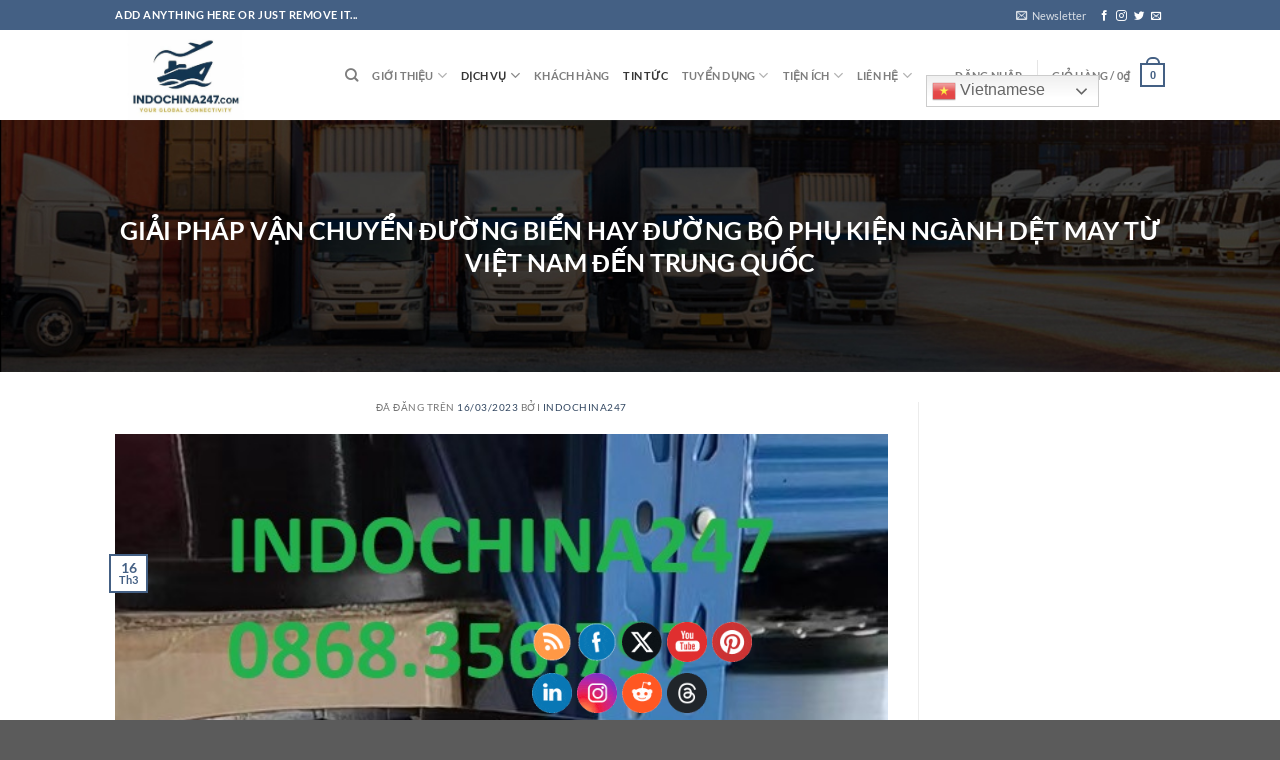

--- FILE ---
content_type: text/html; charset=UTF-8
request_url: https://indochina247.com/giai-phap-van-chuyen-duong-bien-hay-duong-bo/
body_size: 38277
content:
<!DOCTYPE html>
<html lang="vi" class="loading-site no-js">
<head>
	<meta charset="UTF-8" />
	<link rel="profile" href="http://gmpg.org/xfn/11" />
	<link rel="pingback" href="https://indochina247.com/xmlrpc.php" />

					<script>document.documentElement.className = document.documentElement.className + ' yes-js js_active js'</script>
			<script>(function(html){html.className = html.className.replace(/\bno-js\b/,'js')})(document.documentElement);</script>
<meta name='robots' content='index, follow, max-image-preview:large, max-snippet:-1, max-video-preview:-1' />
<meta name="viewport" content="width=device-width, initial-scale=1" />
	<!-- This site is optimized with the Yoast SEO plugin v26.5 - https://yoast.com/wordpress/plugins/seo/ -->
	<title>Giải pháp vận chuyển đường biển hay đường bộ phụ kiện ngành dệt may từ Việt Nam đến Trung Quốc</title>
	<meta name="description" content="Dịch vụ vận chuyển" />
	<link rel="canonical" href="https://indochina247.com/giai-phap-van-chuyen-duong-bien-hay-duong-bo/" />
	<meta property="og:locale" content="vi_VN" />
	<meta property="og:type" content="article" />
	<meta property="og:title" content="Giải pháp vận chuyển đường biển hay đường bộ phụ kiện ngành dệt may từ Việt Nam đến Trung Quốc" />
	<meta property="og:description" content="Dịch vụ vận chuyển" />
	<meta property="og:url" content="https://indochina247.com/giai-phap-van-chuyen-duong-bien-hay-duong-bo/" />
	<meta property="og:site_name" content="Indochina247" />
	<meta property="article:published_time" content="2023-03-16T05:08:00+00:00" />
	<meta property="article:modified_time" content="2023-05-09T04:30:15+00:00" />
	<meta property="og:image" content="https://indochina247.com/wp-content/uploads/z4133569161039_f80221470be84e52afaa9d159261c30a.jpg" />
	<meta property="og:image:width" content="576" />
	<meta property="og:image:height" content="1280" />
	<meta property="og:image:type" content="image/jpeg" />
	<meta name="author" content="Indochina247" />
	<meta name="twitter:card" content="summary_large_image" />
	<meta name="twitter:label1" content="Được viết bởi" />
	<meta name="twitter:data1" content="Indochina247" />
	<meta name="twitter:label2" content="Ước tính thời gian đọc" />
	<meta name="twitter:data2" content="12 phút" />
	<script type="application/ld+json" class="yoast-schema-graph">{"@context":"https://schema.org","@graph":[{"@type":"Article","@id":"https://indochina247.com/giai-phap-van-chuyen-duong-bien-hay-duong-bo/#article","isPartOf":{"@id":"https://indochina247.com/giai-phap-van-chuyen-duong-bien-hay-duong-bo/"},"author":{"name":"Indochina247","@id":"https://indochina247.com/#/schema/person/27c35f0b672a01f3a204698a52a25302"},"headline":"Giải pháp vận chuyển đường biển hay đường bộ phụ kiện ngành dệt may từ Việt Nam đến Trung Quốc","datePublished":"2023-03-16T05:08:00+00:00","dateModified":"2023-05-09T04:30:15+00:00","mainEntityOfPage":{"@id":"https://indochina247.com/giai-phap-van-chuyen-duong-bien-hay-duong-bo/"},"wordCount":2435,"publisher":{"@id":"https://indochina247.com/#organization"},"image":{"@id":"https://indochina247.com/giai-phap-van-chuyen-duong-bien-hay-duong-bo/#primaryimage"},"thumbnailUrl":"https://indochina247.com/wp-content/uploads/z4133569161039_f80221470be84e52afaa9d159261c30a.jpg","keywords":["bảng giá báo giá chuyển phát nhanh","bảng giá chuyển phát nhanh","Bảng giá và phí đường biển","Bảng giá vận tải đường biển","Báo giá chuyển phát nhanh","chuyển phát nhanh","chuyển phát nhanh 247","Chuyển phát nhanh quốc tế","Chuyển phát nhanh trong nước","dịch vụ chuyển phát nhanh","dịch vụ vận tải đường biển","đường bộ","Giải pháp vận chuyển","Giải pháp vận chuyển đường biển hay đường bộ phụ kiện ngành dệt may từ Việt Nam đến Trung Quốc","Giải pháp vận chuyển đường biển hay đường bộ phụ kiện ngành dệt may từ Việt Nam đi Trung Quốc","kho bãi và container","phụ kiện ngành dệt may từ Việt Nam đi Trung Quốc","Quy trình xuất nhập khẩu","thủ tục hải quan","tư vấn xuất nhập khẩu","VẬN CHUYỂN ĐƯỜNG BIỂN","vận chuyển lõi nhưa","vận tải đường biển","vận tải đường bộ","Vận tải xuất khẩu dệt may","Vận tải xuất khẩu đồ gỗ","Vận tải xuất khẩu đồ mây tre đan","Vận tải xuất khẩu đồ nội thất","Vận tải xuất khẩu nông sản","Vận tải xuất khẩu thủy sản","Vận tải xuất khẩu tinh bột sắn","Vận tải xuất khẩu vật liệu xây dựng","Vận tải xuất khẩu viên nén mùn cưa","xuất nhập khẩu"],"articleSection":["Dịch Vụ","Tài liệu","Tin tức","Tư vấn doanh nghiệp xuất nhập khẩu","Vận Tải Đường Biển","Vận Tải Đường Bộ Container"],"inLanguage":"vi"},{"@type":"WebPage","@id":"https://indochina247.com/giai-phap-van-chuyen-duong-bien-hay-duong-bo/","url":"https://indochina247.com/giai-phap-van-chuyen-duong-bien-hay-duong-bo/","name":"Giải pháp vận chuyển đường biển hay đường bộ phụ kiện ngành dệt may từ Việt Nam đến Trung Quốc","isPartOf":{"@id":"https://indochina247.com/#website"},"primaryImageOfPage":{"@id":"https://indochina247.com/giai-phap-van-chuyen-duong-bien-hay-duong-bo/#primaryimage"},"image":{"@id":"https://indochina247.com/giai-phap-van-chuyen-duong-bien-hay-duong-bo/#primaryimage"},"thumbnailUrl":"https://indochina247.com/wp-content/uploads/z4133569161039_f80221470be84e52afaa9d159261c30a.jpg","datePublished":"2023-03-16T05:08:00+00:00","dateModified":"2023-05-09T04:30:15+00:00","description":"Dịch vụ vận chuyển","breadcrumb":{"@id":"https://indochina247.com/giai-phap-van-chuyen-duong-bien-hay-duong-bo/#breadcrumb"},"inLanguage":"vi","potentialAction":[{"@type":"ReadAction","target":["https://indochina247.com/giai-phap-van-chuyen-duong-bien-hay-duong-bo/"]}]},{"@type":"ImageObject","inLanguage":"vi","@id":"https://indochina247.com/giai-phap-van-chuyen-duong-bien-hay-duong-bo/#primaryimage","url":"https://indochina247.com/wp-content/uploads/z4133569161039_f80221470be84e52afaa9d159261c30a.jpg","contentUrl":"https://indochina247.com/wp-content/uploads/z4133569161039_f80221470be84e52afaa9d159261c30a.jpg","width":576,"height":1280,"caption":"Vận chuyển đường biển và vận chuyển đường bộ lõi nhựa cuộn thép từ Việt Nam đi Trung Quốc"},{"@type":"BreadcrumbList","@id":"https://indochina247.com/giai-phap-van-chuyen-duong-bien-hay-duong-bo/#breadcrumb","itemListElement":[{"@type":"ListItem","position":1,"name":"Trang chủ","item":"https://indochina247.com/"},{"@type":"ListItem","position":2,"name":"Giải pháp vận chuyển đường biển hay đường bộ phụ kiện ngành dệt may từ Việt Nam đến Trung Quốc"}]},{"@type":"WebSite","@id":"https://indochina247.com/#website","url":"https://indochina247.com/","name":"Indochina247","description":" Vận chuyển đường biển - chuyển phát nhanh","publisher":{"@id":"https://indochina247.com/#organization"},"potentialAction":[{"@type":"SearchAction","target":{"@type":"EntryPoint","urlTemplate":"https://indochina247.com/?s={search_term_string}"},"query-input":{"@type":"PropertyValueSpecification","valueRequired":true,"valueName":"search_term_string"}}],"inLanguage":"vi"},{"@type":"Organization","@id":"https://indochina247.com/#organization","name":"Indochina247","url":"https://indochina247.com/","logo":{"@type":"ImageObject","inLanguage":"vi","@id":"https://indochina247.com/#/schema/logo/image/","url":"https://indochina247.com/wp-content/uploads/z5197281405247_7d46b9e26a98108aa6875a3eb6973a9b.jpg","contentUrl":"https://indochina247.com/wp-content/uploads/z5197281405247_7d46b9e26a98108aa6875a3eb6973a9b.jpg","width":626,"height":333,"caption":"Indochina247"},"image":{"@id":"https://indochina247.com/#/schema/logo/image/"}},{"@type":"Person","@id":"https://indochina247.com/#/schema/person/27c35f0b672a01f3a204698a52a25302","name":"Indochina247","image":{"@type":"ImageObject","inLanguage":"vi","@id":"https://indochina247.com/#/schema/person/image/","url":"https://secure.gravatar.com/avatar/ff6b18857102fc955a87f80954a5c897117831ff71bdef691200b9a687c86344?s=96&d=mm&r=g","contentUrl":"https://secure.gravatar.com/avatar/ff6b18857102fc955a87f80954a5c897117831ff71bdef691200b9a687c86344?s=96&d=mm&r=g","caption":"Indochina247"},"sameAs":["http://indochina247"],"url":"https://indochina247.com/author/admin/"}]}</script>
	<!-- / Yoast SEO plugin. -->


<link rel='prefetch' href='https://indochina247.com/wp-content/themes/flatsome/assets/js/flatsome.js?ver=a0a7aee297766598a20e' />
<link rel='prefetch' href='https://indochina247.com/wp-content/themes/flatsome/assets/js/chunk.slider.js?ver=3.18.7' />
<link rel='prefetch' href='https://indochina247.com/wp-content/themes/flatsome/assets/js/chunk.popups.js?ver=3.18.7' />
<link rel='prefetch' href='https://indochina247.com/wp-content/themes/flatsome/assets/js/chunk.tooltips.js?ver=3.18.7' />
<link rel='prefetch' href='https://indochina247.com/wp-content/themes/flatsome/assets/js/woocommerce.js?ver=49415fe6a9266f32f1f2' />
<link rel="alternate" type="application/rss+xml" title="Dòng thông tin Indochina247 &raquo;" href="https://indochina247.com/feed/" />
<link rel="alternate" type="application/rss+xml" title="Indochina247 &raquo; Dòng bình luận" href="https://indochina247.com/comments/feed/" />
<link rel="alternate" type="application/rss+xml" title="Indochina247 &raquo; Giải pháp vận chuyển đường biển hay đường bộ phụ kiện ngành dệt may từ Việt Nam đến Trung Quốc Dòng bình luận" href="https://indochina247.com/giai-phap-van-chuyen-duong-bien-hay-duong-bo/feed/" />
<link rel="alternate" title="oNhúng (JSON)" type="application/json+oembed" href="https://indochina247.com/wp-json/oembed/1.0/embed?url=https%3A%2F%2Findochina247.com%2Fgiai-phap-van-chuyen-duong-bien-hay-duong-bo%2F" />
<link rel="alternate" title="oNhúng (XML)" type="text/xml+oembed" href="https://indochina247.com/wp-json/oembed/1.0/embed?url=https%3A%2F%2Findochina247.com%2Fgiai-phap-van-chuyen-duong-bien-hay-duong-bo%2F&#038;format=xml" />
<style id='wp-img-auto-sizes-contain-inline-css' type='text/css'>
img:is([sizes=auto i],[sizes^="auto," i]){contain-intrinsic-size:3000px 1500px}
/*# sourceURL=wp-img-auto-sizes-contain-inline-css */
</style>
<link rel='stylesheet' id='contact-form-7-css' href='https://indochina247.com/wp-content/plugins/contact-form-7/includes/css/styles.css?ver=6.1.4' type='text/css' media='all' />
<link rel='stylesheet' id='SFSImainCss-css' href='https://indochina247.com/wp-content/plugins/ultimate-social-media-icons/css/sfsi-style.css?ver=2.9.6' type='text/css' media='all' />
<style id='woocommerce-inline-inline-css' type='text/css'>
.woocommerce form .form-row .required { visibility: visible; }
/*# sourceURL=woocommerce-inline-inline-css */
</style>
<link rel='stylesheet' id='yith-wcwl-add-to-wishlist-css' href='https://indochina247.com/wp-content/plugins/yith-woocommerce-wishlist/assets/css/frontend/add-to-wishlist.css?ver=4.11.0' type='text/css' media='all' />
<style id='yith-wcwl-add-to-wishlist-inline-css' type='text/css'>
 :root { --add-to-wishlist-icon-color: #000000; --added-to-wishlist-icon-color: #000000; --rounded-corners-radius: 16px; --add-to-cart-rounded-corners-radius: 16px; --color-headers-background: #F4F4F4; --feedback-duration: 3s } 
/*# sourceURL=yith-wcwl-add-to-wishlist-inline-css */
</style>
<link rel='stylesheet' id='flatsome-woocommerce-wishlist-css' href='https://indochina247.com/wp-content/themes/flatsome/inc/integrations/wc-yith-wishlist/wishlist.css?ver=3.10.2' type='text/css' media='all' />
<link rel='stylesheet' id='flatsome-main-css' href='https://indochina247.com/wp-content/themes/flatsome/assets/css/flatsome.css?ver=3.18.7' type='text/css' media='all' />
<style id='flatsome-main-inline-css' type='text/css'>
@font-face {
				font-family: "fl-icons";
				font-display: block;
				src: url(https://indochina247.com/wp-content/themes/flatsome/assets/css/icons/fl-icons.eot?v=3.18.7);
				src:
					url(https://indochina247.com/wp-content/themes/flatsome/assets/css/icons/fl-icons.eot#iefix?v=3.18.7) format("embedded-opentype"),
					url(https://indochina247.com/wp-content/themes/flatsome/assets/css/icons/fl-icons.woff2?v=3.18.7) format("woff2"),
					url(https://indochina247.com/wp-content/themes/flatsome/assets/css/icons/fl-icons.ttf?v=3.18.7) format("truetype"),
					url(https://indochina247.com/wp-content/themes/flatsome/assets/css/icons/fl-icons.woff?v=3.18.7) format("woff"),
					url(https://indochina247.com/wp-content/themes/flatsome/assets/css/icons/fl-icons.svg?v=3.18.7#fl-icons) format("svg");
			}
/*# sourceURL=flatsome-main-inline-css */
</style>
<link rel='stylesheet' id='flatsome-shop-css' href='https://indochina247.com/wp-content/themes/flatsome/assets/css/flatsome-shop.css?ver=3.18.7' type='text/css' media='all' />
<link rel='stylesheet' id='flatsome-style-css' href='https://indochina247.com/wp-content/themes/flatsome-child/style.css?ver=3.0' type='text/css' media='all' />
<script type="text/javascript">
            window._nslDOMReady = (function () {
                const executedCallbacks = new Set();
            
                return function (callback) {
                    /**
                    * Third parties might dispatch DOMContentLoaded events, so we need to ensure that we only run our callback once!
                    */
                    if (executedCallbacks.has(callback)) return;
            
                    const wrappedCallback = function () {
                        if (executedCallbacks.has(callback)) return;
                        executedCallbacks.add(callback);
                        callback();
                    };
            
                    if (document.readyState === "complete" || document.readyState === "interactive") {
                        wrappedCallback();
                    } else {
                        document.addEventListener("DOMContentLoaded", wrappedCallback);
                    }
                };
            })();
        </script><script type="text/javascript" src="https://indochina247.com/wp-includes/js/jquery/jquery.min.js?ver=3.7.1" id="jquery-core-js"></script>
<script type="text/javascript" src="https://indochina247.com/wp-includes/js/jquery/jquery-migrate.min.js?ver=3.4.1" id="jquery-migrate-js"></script>
<script type="text/javascript" src="https://indochina247.com/wp-content/plugins/woocommerce/assets/js/jquery-blockui/jquery.blockUI.min.js?ver=2.7.0-wc.10.4.0" id="wc-jquery-blockui-js" data-wp-strategy="defer"></script>
<script type="text/javascript" id="wc-add-to-cart-js-extra">
/* <![CDATA[ */
var wc_add_to_cart_params = {"ajax_url":"/wp-admin/admin-ajax.php","wc_ajax_url":"/?wc-ajax=%%endpoint%%","i18n_view_cart":"Xem gi\u1ecf h\u00e0ng","cart_url":"https://indochina247.com/doi-tac/cart/","is_cart":"","cart_redirect_after_add":"no"};
//# sourceURL=wc-add-to-cart-js-extra
/* ]]> */
</script>
<script type="text/javascript" src="https://indochina247.com/wp-content/plugins/woocommerce/assets/js/frontend/add-to-cart.min.js?ver=10.4.0" id="wc-add-to-cart-js" defer="defer" data-wp-strategy="defer"></script>
<script type="text/javascript" src="https://indochina247.com/wp-content/plugins/woocommerce/assets/js/js-cookie/js.cookie.min.js?ver=2.1.4-wc.10.4.0" id="wc-js-cookie-js" data-wp-strategy="defer"></script>
<link rel="https://api.w.org/" href="https://indochina247.com/wp-json/" /><link rel="alternate" title="JSON" type="application/json" href="https://indochina247.com/wp-json/wp/v2/posts/37417" /><link rel="EditURI" type="application/rsd+xml" title="RSD" href="https://indochina247.com/xmlrpc.php?rsd" />
<meta name="generator" content="WordPress 6.9" />
<meta name="generator" content="WooCommerce 10.4.0" />
<link rel='shortlink' href='https://indochina247.com/?p=37417' />
<meta name="google-site-verification" content="4PKTaTPzKlPAWklqr5jrPDAyXMsEo_cuA7zgEbUyu98" /><meta name="follow.[base64]" content="Eq4hsafSAB0uT4d4Nmut"/><script id="wpcp_disable_Right_Click" type="text/javascript">
document.ondragstart = function() { return false;}
	function nocontext(e) {
	   return false;
	}
	document.oncontextmenu = nocontext;
</script>
<style>
.unselectable
{
-moz-user-select:none;
-webkit-user-select:none;
cursor: default;
}
html
{
-webkit-touch-callout: none;
-webkit-user-select: none;
-khtml-user-select: none;
-moz-user-select: none;
-ms-user-select: none;
user-select: none;
-webkit-tap-highlight-color: rgba(0,0,0,0);
}
</style>
<script id="wpcp_css_disable_selection" type="text/javascript">
var e = document.getElementsByTagName('body')[0];
if(e)
{
	e.setAttribute('unselectable',"on");
}
</script>
<style>.bg{opacity: 0; transition: opacity 1s; -webkit-transition: opacity 1s;} .bg-loaded{opacity: 1;}</style>	<noscript><style>.woocommerce-product-gallery{ opacity: 1 !important; }</style></noscript>
	<link rel="icon" href="https://indochina247.com/wp-content/uploads/cropped-Logo-vang-xanh-32x32.jpg" sizes="32x32" />
<link rel="icon" href="https://indochina247.com/wp-content/uploads/cropped-Logo-vang-xanh-192x192.jpg" sizes="192x192" />
<link rel="apple-touch-icon" href="https://indochina247.com/wp-content/uploads/cropped-Logo-vang-xanh-180x180.jpg" />
<meta name="msapplication-TileImage" content="https://indochina247.com/wp-content/uploads/cropped-Logo-vang-xanh-270x270.jpg" />
<style id="custom-css" type="text/css">:root {--primary-color: #446084;--fs-color-primary: #446084;--fs-color-secondary: #d26e4b;--fs-color-success: #7a9c59;--fs-color-alert: #b20000;--fs-experimental-link-color: #334862;--fs-experimental-link-color-hover: #111;}.tooltipster-base {--tooltip-color: #fff;--tooltip-bg-color: #000;}.off-canvas-right .mfp-content, .off-canvas-left .mfp-content {--drawer-width: 300px;}.off-canvas .mfp-content.off-canvas-cart {--drawer-width: 360px;}.header-main{height: 90px}#logo img{max-height: 90px}#logo{width:200px;}.header-top{min-height: 30px}.transparent .header-main{height: 90px}.transparent #logo img{max-height: 90px}.has-transparent + .page-title:first-of-type,.has-transparent + #main > .page-title,.has-transparent + #main > div > .page-title,.has-transparent + #main .page-header-wrapper:first-of-type .page-title{padding-top: 120px;}.header.show-on-scroll,.stuck .header-main{height:70px!important}.stuck #logo img{max-height: 70px!important}.header-bottom {background-color: #f1f1f1}@media (max-width: 549px) {.header-main{height: 70px}#logo img{max-height: 70px}}body{font-family: Lato, sans-serif;}body {font-weight: 400;font-style: normal;}.nav > li > a {font-family: Lato, sans-serif;}.mobile-sidebar-levels-2 .nav > li > ul > li > a {font-family: Lato, sans-serif;}.nav > li > a,.mobile-sidebar-levels-2 .nav > li > ul > li > a {font-weight: 700;font-style: normal;}h1,h2,h3,h4,h5,h6,.heading-font, .off-canvas-center .nav-sidebar.nav-vertical > li > a{font-family: Lato, sans-serif;}h1,h2,h3,h4,h5,h6,.heading-font,.banner h1,.banner h2 {font-weight: 700;font-style: normal;}.alt-font{font-family: "Dancing Script", sans-serif;}.alt-font {font-weight: 400!important;font-style: normal!important;}@media screen and (min-width: 550px){.products .box-vertical .box-image{min-width: 300px!important;width: 300px!important;}}.footer-1{background-color: #67b561}.nav-vertical-fly-out > li + li {border-top-width: 1px; border-top-style: solid;}.label-new.menu-item > a:after{content:"Mới";}.label-hot.menu-item > a:after{content:"Thịnh hành";}.label-sale.menu-item > a:after{content:"Giảm giá";}.label-popular.menu-item > a:after{content:"Phổ biến";}</style><style id="kirki-inline-styles">/* latin-ext */
@font-face {
  font-family: 'Lato';
  font-style: normal;
  font-weight: 400;
  font-display: swap;
  src: url(https://indochina247.com/wp-content/fonts/lato/S6uyw4BMUTPHjxAwXjeu.woff2) format('woff2');
  unicode-range: U+0100-02BA, U+02BD-02C5, U+02C7-02CC, U+02CE-02D7, U+02DD-02FF, U+0304, U+0308, U+0329, U+1D00-1DBF, U+1E00-1E9F, U+1EF2-1EFF, U+2020, U+20A0-20AB, U+20AD-20C0, U+2113, U+2C60-2C7F, U+A720-A7FF;
}
/* latin */
@font-face {
  font-family: 'Lato';
  font-style: normal;
  font-weight: 400;
  font-display: swap;
  src: url(https://indochina247.com/wp-content/fonts/lato/S6uyw4BMUTPHjx4wXg.woff2) format('woff2');
  unicode-range: U+0000-00FF, U+0131, U+0152-0153, U+02BB-02BC, U+02C6, U+02DA, U+02DC, U+0304, U+0308, U+0329, U+2000-206F, U+20AC, U+2122, U+2191, U+2193, U+2212, U+2215, U+FEFF, U+FFFD;
}
/* latin-ext */
@font-face {
  font-family: 'Lato';
  font-style: normal;
  font-weight: 700;
  font-display: swap;
  src: url(https://indochina247.com/wp-content/fonts/lato/S6u9w4BMUTPHh6UVSwaPGR_p.woff2) format('woff2');
  unicode-range: U+0100-02BA, U+02BD-02C5, U+02C7-02CC, U+02CE-02D7, U+02DD-02FF, U+0304, U+0308, U+0329, U+1D00-1DBF, U+1E00-1E9F, U+1EF2-1EFF, U+2020, U+20A0-20AB, U+20AD-20C0, U+2113, U+2C60-2C7F, U+A720-A7FF;
}
/* latin */
@font-face {
  font-family: 'Lato';
  font-style: normal;
  font-weight: 700;
  font-display: swap;
  src: url(https://indochina247.com/wp-content/fonts/lato/S6u9w4BMUTPHh6UVSwiPGQ.woff2) format('woff2');
  unicode-range: U+0000-00FF, U+0131, U+0152-0153, U+02BB-02BC, U+02C6, U+02DA, U+02DC, U+0304, U+0308, U+0329, U+2000-206F, U+20AC, U+2122, U+2191, U+2193, U+2212, U+2215, U+FEFF, U+FFFD;
}/* vietnamese */
@font-face {
  font-family: 'Dancing Script';
  font-style: normal;
  font-weight: 400;
  font-display: swap;
  src: url(https://indochina247.com/wp-content/fonts/dancing-script/If2cXTr6YS-zF4S-kcSWSVi_sxjsohD9F50Ruu7BMSo3Rep8ltA.woff2) format('woff2');
  unicode-range: U+0102-0103, U+0110-0111, U+0128-0129, U+0168-0169, U+01A0-01A1, U+01AF-01B0, U+0300-0301, U+0303-0304, U+0308-0309, U+0323, U+0329, U+1EA0-1EF9, U+20AB;
}
/* latin-ext */
@font-face {
  font-family: 'Dancing Script';
  font-style: normal;
  font-weight: 400;
  font-display: swap;
  src: url(https://indochina247.com/wp-content/fonts/dancing-script/If2cXTr6YS-zF4S-kcSWSVi_sxjsohD9F50Ruu7BMSo3ROp8ltA.woff2) format('woff2');
  unicode-range: U+0100-02BA, U+02BD-02C5, U+02C7-02CC, U+02CE-02D7, U+02DD-02FF, U+0304, U+0308, U+0329, U+1D00-1DBF, U+1E00-1E9F, U+1EF2-1EFF, U+2020, U+20A0-20AB, U+20AD-20C0, U+2113, U+2C60-2C7F, U+A720-A7FF;
}
/* latin */
@font-face {
  font-family: 'Dancing Script';
  font-style: normal;
  font-weight: 400;
  font-display: swap;
  src: url(https://indochina247.com/wp-content/fonts/dancing-script/If2cXTr6YS-zF4S-kcSWSVi_sxjsohD9F50Ruu7BMSo3Sup8.woff2) format('woff2');
  unicode-range: U+0000-00FF, U+0131, U+0152-0153, U+02BB-02BC, U+02C6, U+02DA, U+02DC, U+0304, U+0308, U+0329, U+2000-206F, U+20AC, U+2122, U+2191, U+2193, U+2212, U+2215, U+FEFF, U+FFFD;
}</style><link rel='stylesheet' id='wc-blocks-style-css' href='https://indochina247.com/wp-content/plugins/woocommerce/assets/client/blocks/wc-blocks.css?ver=wc-10.4.0' type='text/css' media='all' />
<style id='global-styles-inline-css' type='text/css'>
:root{--wp--preset--aspect-ratio--square: 1;--wp--preset--aspect-ratio--4-3: 4/3;--wp--preset--aspect-ratio--3-4: 3/4;--wp--preset--aspect-ratio--3-2: 3/2;--wp--preset--aspect-ratio--2-3: 2/3;--wp--preset--aspect-ratio--16-9: 16/9;--wp--preset--aspect-ratio--9-16: 9/16;--wp--preset--color--black: #000000;--wp--preset--color--cyan-bluish-gray: #abb8c3;--wp--preset--color--white: #ffffff;--wp--preset--color--pale-pink: #f78da7;--wp--preset--color--vivid-red: #cf2e2e;--wp--preset--color--luminous-vivid-orange: #ff6900;--wp--preset--color--luminous-vivid-amber: #fcb900;--wp--preset--color--light-green-cyan: #7bdcb5;--wp--preset--color--vivid-green-cyan: #00d084;--wp--preset--color--pale-cyan-blue: #8ed1fc;--wp--preset--color--vivid-cyan-blue: #0693e3;--wp--preset--color--vivid-purple: #9b51e0;--wp--preset--color--primary: #446084;--wp--preset--color--secondary: #d26e4b;--wp--preset--color--success: #7a9c59;--wp--preset--color--alert: #b20000;--wp--preset--gradient--vivid-cyan-blue-to-vivid-purple: linear-gradient(135deg,rgb(6,147,227) 0%,rgb(155,81,224) 100%);--wp--preset--gradient--light-green-cyan-to-vivid-green-cyan: linear-gradient(135deg,rgb(122,220,180) 0%,rgb(0,208,130) 100%);--wp--preset--gradient--luminous-vivid-amber-to-luminous-vivid-orange: linear-gradient(135deg,rgb(252,185,0) 0%,rgb(255,105,0) 100%);--wp--preset--gradient--luminous-vivid-orange-to-vivid-red: linear-gradient(135deg,rgb(255,105,0) 0%,rgb(207,46,46) 100%);--wp--preset--gradient--very-light-gray-to-cyan-bluish-gray: linear-gradient(135deg,rgb(238,238,238) 0%,rgb(169,184,195) 100%);--wp--preset--gradient--cool-to-warm-spectrum: linear-gradient(135deg,rgb(74,234,220) 0%,rgb(151,120,209) 20%,rgb(207,42,186) 40%,rgb(238,44,130) 60%,rgb(251,105,98) 80%,rgb(254,248,76) 100%);--wp--preset--gradient--blush-light-purple: linear-gradient(135deg,rgb(255,206,236) 0%,rgb(152,150,240) 100%);--wp--preset--gradient--blush-bordeaux: linear-gradient(135deg,rgb(254,205,165) 0%,rgb(254,45,45) 50%,rgb(107,0,62) 100%);--wp--preset--gradient--luminous-dusk: linear-gradient(135deg,rgb(255,203,112) 0%,rgb(199,81,192) 50%,rgb(65,88,208) 100%);--wp--preset--gradient--pale-ocean: linear-gradient(135deg,rgb(255,245,203) 0%,rgb(182,227,212) 50%,rgb(51,167,181) 100%);--wp--preset--gradient--electric-grass: linear-gradient(135deg,rgb(202,248,128) 0%,rgb(113,206,126) 100%);--wp--preset--gradient--midnight: linear-gradient(135deg,rgb(2,3,129) 0%,rgb(40,116,252) 100%);--wp--preset--font-size--small: 13px;--wp--preset--font-size--medium: 20px;--wp--preset--font-size--large: 36px;--wp--preset--font-size--x-large: 42px;--wp--preset--spacing--20: 0.44rem;--wp--preset--spacing--30: 0.67rem;--wp--preset--spacing--40: 1rem;--wp--preset--spacing--50: 1.5rem;--wp--preset--spacing--60: 2.25rem;--wp--preset--spacing--70: 3.38rem;--wp--preset--spacing--80: 5.06rem;--wp--preset--shadow--natural: 6px 6px 9px rgba(0, 0, 0, 0.2);--wp--preset--shadow--deep: 12px 12px 50px rgba(0, 0, 0, 0.4);--wp--preset--shadow--sharp: 6px 6px 0px rgba(0, 0, 0, 0.2);--wp--preset--shadow--outlined: 6px 6px 0px -3px rgb(255, 255, 255), 6px 6px rgb(0, 0, 0);--wp--preset--shadow--crisp: 6px 6px 0px rgb(0, 0, 0);}:where(body) { margin: 0; }.wp-site-blocks > .alignleft { float: left; margin-right: 2em; }.wp-site-blocks > .alignright { float: right; margin-left: 2em; }.wp-site-blocks > .aligncenter { justify-content: center; margin-left: auto; margin-right: auto; }:where(.is-layout-flex){gap: 0.5em;}:where(.is-layout-grid){gap: 0.5em;}.is-layout-flow > .alignleft{float: left;margin-inline-start: 0;margin-inline-end: 2em;}.is-layout-flow > .alignright{float: right;margin-inline-start: 2em;margin-inline-end: 0;}.is-layout-flow > .aligncenter{margin-left: auto !important;margin-right: auto !important;}.is-layout-constrained > .alignleft{float: left;margin-inline-start: 0;margin-inline-end: 2em;}.is-layout-constrained > .alignright{float: right;margin-inline-start: 2em;margin-inline-end: 0;}.is-layout-constrained > .aligncenter{margin-left: auto !important;margin-right: auto !important;}.is-layout-constrained > :where(:not(.alignleft):not(.alignright):not(.alignfull)){margin-left: auto !important;margin-right: auto !important;}body .is-layout-flex{display: flex;}.is-layout-flex{flex-wrap: wrap;align-items: center;}.is-layout-flex > :is(*, div){margin: 0;}body .is-layout-grid{display: grid;}.is-layout-grid > :is(*, div){margin: 0;}body{padding-top: 0px;padding-right: 0px;padding-bottom: 0px;padding-left: 0px;}a:where(:not(.wp-element-button)){text-decoration: none;}:root :where(.wp-element-button, .wp-block-button__link){background-color: #32373c;border-width: 0;color: #fff;font-family: inherit;font-size: inherit;font-style: inherit;font-weight: inherit;letter-spacing: inherit;line-height: inherit;padding-top: calc(0.667em + 2px);padding-right: calc(1.333em + 2px);padding-bottom: calc(0.667em + 2px);padding-left: calc(1.333em + 2px);text-decoration: none;text-transform: inherit;}.has-black-color{color: var(--wp--preset--color--black) !important;}.has-cyan-bluish-gray-color{color: var(--wp--preset--color--cyan-bluish-gray) !important;}.has-white-color{color: var(--wp--preset--color--white) !important;}.has-pale-pink-color{color: var(--wp--preset--color--pale-pink) !important;}.has-vivid-red-color{color: var(--wp--preset--color--vivid-red) !important;}.has-luminous-vivid-orange-color{color: var(--wp--preset--color--luminous-vivid-orange) !important;}.has-luminous-vivid-amber-color{color: var(--wp--preset--color--luminous-vivid-amber) !important;}.has-light-green-cyan-color{color: var(--wp--preset--color--light-green-cyan) !important;}.has-vivid-green-cyan-color{color: var(--wp--preset--color--vivid-green-cyan) !important;}.has-pale-cyan-blue-color{color: var(--wp--preset--color--pale-cyan-blue) !important;}.has-vivid-cyan-blue-color{color: var(--wp--preset--color--vivid-cyan-blue) !important;}.has-vivid-purple-color{color: var(--wp--preset--color--vivid-purple) !important;}.has-primary-color{color: var(--wp--preset--color--primary) !important;}.has-secondary-color{color: var(--wp--preset--color--secondary) !important;}.has-success-color{color: var(--wp--preset--color--success) !important;}.has-alert-color{color: var(--wp--preset--color--alert) !important;}.has-black-background-color{background-color: var(--wp--preset--color--black) !important;}.has-cyan-bluish-gray-background-color{background-color: var(--wp--preset--color--cyan-bluish-gray) !important;}.has-white-background-color{background-color: var(--wp--preset--color--white) !important;}.has-pale-pink-background-color{background-color: var(--wp--preset--color--pale-pink) !important;}.has-vivid-red-background-color{background-color: var(--wp--preset--color--vivid-red) !important;}.has-luminous-vivid-orange-background-color{background-color: var(--wp--preset--color--luminous-vivid-orange) !important;}.has-luminous-vivid-amber-background-color{background-color: var(--wp--preset--color--luminous-vivid-amber) !important;}.has-light-green-cyan-background-color{background-color: var(--wp--preset--color--light-green-cyan) !important;}.has-vivid-green-cyan-background-color{background-color: var(--wp--preset--color--vivid-green-cyan) !important;}.has-pale-cyan-blue-background-color{background-color: var(--wp--preset--color--pale-cyan-blue) !important;}.has-vivid-cyan-blue-background-color{background-color: var(--wp--preset--color--vivid-cyan-blue) !important;}.has-vivid-purple-background-color{background-color: var(--wp--preset--color--vivid-purple) !important;}.has-primary-background-color{background-color: var(--wp--preset--color--primary) !important;}.has-secondary-background-color{background-color: var(--wp--preset--color--secondary) !important;}.has-success-background-color{background-color: var(--wp--preset--color--success) !important;}.has-alert-background-color{background-color: var(--wp--preset--color--alert) !important;}.has-black-border-color{border-color: var(--wp--preset--color--black) !important;}.has-cyan-bluish-gray-border-color{border-color: var(--wp--preset--color--cyan-bluish-gray) !important;}.has-white-border-color{border-color: var(--wp--preset--color--white) !important;}.has-pale-pink-border-color{border-color: var(--wp--preset--color--pale-pink) !important;}.has-vivid-red-border-color{border-color: var(--wp--preset--color--vivid-red) !important;}.has-luminous-vivid-orange-border-color{border-color: var(--wp--preset--color--luminous-vivid-orange) !important;}.has-luminous-vivid-amber-border-color{border-color: var(--wp--preset--color--luminous-vivid-amber) !important;}.has-light-green-cyan-border-color{border-color: var(--wp--preset--color--light-green-cyan) !important;}.has-vivid-green-cyan-border-color{border-color: var(--wp--preset--color--vivid-green-cyan) !important;}.has-pale-cyan-blue-border-color{border-color: var(--wp--preset--color--pale-cyan-blue) !important;}.has-vivid-cyan-blue-border-color{border-color: var(--wp--preset--color--vivid-cyan-blue) !important;}.has-vivid-purple-border-color{border-color: var(--wp--preset--color--vivid-purple) !important;}.has-primary-border-color{border-color: var(--wp--preset--color--primary) !important;}.has-secondary-border-color{border-color: var(--wp--preset--color--secondary) !important;}.has-success-border-color{border-color: var(--wp--preset--color--success) !important;}.has-alert-border-color{border-color: var(--wp--preset--color--alert) !important;}.has-vivid-cyan-blue-to-vivid-purple-gradient-background{background: var(--wp--preset--gradient--vivid-cyan-blue-to-vivid-purple) !important;}.has-light-green-cyan-to-vivid-green-cyan-gradient-background{background: var(--wp--preset--gradient--light-green-cyan-to-vivid-green-cyan) !important;}.has-luminous-vivid-amber-to-luminous-vivid-orange-gradient-background{background: var(--wp--preset--gradient--luminous-vivid-amber-to-luminous-vivid-orange) !important;}.has-luminous-vivid-orange-to-vivid-red-gradient-background{background: var(--wp--preset--gradient--luminous-vivid-orange-to-vivid-red) !important;}.has-very-light-gray-to-cyan-bluish-gray-gradient-background{background: var(--wp--preset--gradient--very-light-gray-to-cyan-bluish-gray) !important;}.has-cool-to-warm-spectrum-gradient-background{background: var(--wp--preset--gradient--cool-to-warm-spectrum) !important;}.has-blush-light-purple-gradient-background{background: var(--wp--preset--gradient--blush-light-purple) !important;}.has-blush-bordeaux-gradient-background{background: var(--wp--preset--gradient--blush-bordeaux) !important;}.has-luminous-dusk-gradient-background{background: var(--wp--preset--gradient--luminous-dusk) !important;}.has-pale-ocean-gradient-background{background: var(--wp--preset--gradient--pale-ocean) !important;}.has-electric-grass-gradient-background{background: var(--wp--preset--gradient--electric-grass) !important;}.has-midnight-gradient-background{background: var(--wp--preset--gradient--midnight) !important;}.has-small-font-size{font-size: var(--wp--preset--font-size--small) !important;}.has-medium-font-size{font-size: var(--wp--preset--font-size--medium) !important;}.has-large-font-size{font-size: var(--wp--preset--font-size--large) !important;}.has-x-large-font-size{font-size: var(--wp--preset--font-size--x-large) !important;}
/*# sourceURL=global-styles-inline-css */
</style>
<link rel='stylesheet' id='lwptoc-main-css' href='https://indochina247.com/wp-content/plugins/luckywp-table-of-contents/front/assets/main.min.css?ver=2.1.14' type='text/css' media='all' />
</head>

<body class="wp-singular post-template-default single single-post postid-37417 single-format-standard wp-theme-flatsome wp-child-theme-flatsome-child theme-flatsome sfsi_actvite_theme_animated_icons woocommerce-no-js unselectable lightbox nav-dropdown-has-arrow nav-dropdown-has-shadow nav-dropdown-has-border">


<a class="skip-link screen-reader-text" href="#main">Chuyển đến nội dung</a>

<div id="wrapper">

	
	<header id="header" class="header has-sticky sticky-jump">
		<div class="header-wrapper">
			<div id="top-bar" class="header-top hide-for-sticky nav-dark">
    <div class="flex-row container">
      <div class="flex-col hide-for-medium flex-left">
          <ul class="nav nav-left medium-nav-center nav-small  nav-divided">
              <li class="html custom html_topbar_left"><strong class="uppercase">Add anything here or just remove it...</strong></li>          </ul>
      </div>

      <div class="flex-col hide-for-medium flex-center">
          <ul class="nav nav-center nav-small  nav-divided">
                        </ul>
      </div>

      <div class="flex-col hide-for-medium flex-right">
         <ul class="nav top-bar-nav nav-right nav-small  nav-divided">
              <li class="header-newsletter-item has-icon">

<a href="#header-newsletter-signup" class="tooltip is-small"
  title="Sign up for Newsletter">

      <i class="icon-envelop"></i>
  
      <span class="header-newsletter-title hide-for-medium">
      Newsletter    </span>
  </a>
	<div id="header-newsletter-signup"
	     class="lightbox-by-id lightbox-content mfp-hide lightbox-white "
	     style="max-width:700px ;padding:0px">
		
  <div class="banner has-hover" id="banner-623613481">
          <div class="banner-inner fill">
        <div class="banner-bg fill" >
            <div class="bg fill bg-fill "></div>
                        <div class="overlay"></div>            
	<div class="is-border is-dashed"
		style="border-color:rgba(255,255,255,.3);border-width:2px 2px 2px 2px;margin:10px;">
	</div>
                    </div>
		
        <div class="banner-layers container">
            <div class="fill banner-link"></div>               <div id="text-box-216292656" class="text-box banner-layer x10 md-x10 lg-x10 y50 md-y50 lg-y50 res-text">
                     <div data-animate="fadeInUp">           <div class="text-box-content text dark">
              
              <div class="text-inner text-left">
                  <h3 class="uppercase">Sign up for Newsletter</h3><p class="lead">Signup for our newsletter to get notified about sales and new products. Add any text here or remove it.</p><p class="wpcf7-contact-form-not-found"><strong>Lỗi:</strong> Không tìm thấy biểu mẫu liên hệ.</p>              </div>
           </div>
       </div>                     
<style>
#text-box-216292656 {
  width: 60%;
}
#text-box-216292656 .text-box-content {
  font-size: 100%;
}
@media (min-width:550px) {
  #text-box-216292656 {
    width: 50%;
  }
}
</style>
    </div>
         </div>
      </div>

            
<style>
#banner-623613481 {
  padding-top: 500px;
}
#banner-623613481 .bg.bg-loaded {
  background-image: url(https://indochina247.com/wp-content/themes/flatsome/assets/img/missing.jpg);
}
#banner-623613481 .overlay {
  background-color: rgba(0,0,0,.4);
}
</style>
  </div>

	</div>
	
	</li>
<li class="html header-social-icons ml-0">
	<div class="social-icons follow-icons" ><a href="http://url" target="_blank" data-label="Facebook" class="icon plain facebook tooltip" title="Theo dõi trên Facebook" aria-label="Theo dõi trên Facebook" rel="noopener nofollow" ><i class="icon-facebook" ></i></a><a href="http://url" target="_blank" data-label="Instagram" class="icon plain instagram tooltip" title="Theo dõi trên Instagram" aria-label="Theo dõi trên Instagram" rel="noopener nofollow" ><i class="icon-instagram" ></i></a><a href="http://url" data-label="Twitter" target="_blank" class="icon plain twitter tooltip" title="Theo dõi trên Twitter" aria-label="Theo dõi trên Twitter" rel="noopener nofollow" ><i class="icon-twitter" ></i></a><a href="mailto:your@email" data-label="E-mail" target="_blank" class="icon plain email tooltip" title="Gửi email cho chúng tôi" aria-label="Gửi email cho chúng tôi" rel="nofollow noopener" ><i class="icon-envelop" ></i></a></div></li>
          </ul>
      </div>

            <div class="flex-col show-for-medium flex-grow">
          <ul class="nav nav-center nav-small mobile-nav  nav-divided">
              <li class="html custom html_topbar_left"><strong class="uppercase">Add anything here or just remove it...</strong></li>          </ul>
      </div>
      
    </div>
</div>
<div id="masthead" class="header-main ">
      <div class="header-inner flex-row container logo-left medium-logo-center" role="navigation">

          <!-- Logo -->
          <div id="logo" class="flex-col logo">
            
<!-- Header logo -->
<a href="https://indochina247.com/" title="Indochina247 -  Vận chuyển đường biển &#8211; chuyển phát nhanh" rel="home">
		<img width="665" height="411" src="https://indochina247.com/wp-content/uploads/Logo-vang-xanh.jpg" class="header_logo header-logo" alt="Indochina247"/><img  width="665" height="411" src="https://indochina247.com/wp-content/uploads/Logo-vang-xanh.jpg" class="header-logo-dark" alt="Indochina247"/></a>
          </div>

          <!-- Mobile Left Elements -->
          <div class="flex-col show-for-medium flex-left">
            <ul class="mobile-nav nav nav-left ">
              <li class="nav-icon has-icon">
  		<a href="#" data-open="#main-menu" data-pos="left" data-bg="main-menu-overlay" data-color="" class="is-small" aria-label="Menu" aria-controls="main-menu" aria-expanded="false">

		  <i class="icon-menu" ></i>
		  		</a>
	</li>
            </ul>
          </div>

          <!-- Left Elements -->
          <div class="flex-col hide-for-medium flex-left
            flex-grow">
            <ul class="header-nav header-nav-main nav nav-left  nav-uppercase" >
              <li class="header-search header-search-dropdown has-icon has-dropdown menu-item-has-children">
		<a href="#" aria-label="Tìm kiếm" class="is-small"><i class="icon-search" ></i></a>
		<ul class="nav-dropdown nav-dropdown-default">
	 	<li class="header-search-form search-form html relative has-icon">
	<div class="header-search-form-wrapper">
		<div class="searchform-wrapper ux-search-box relative is-normal"><form role="search" method="get" class="searchform" action="https://indochina247.com/">
	<div class="flex-row relative">
						<div class="flex-col flex-grow">
			<label class="screen-reader-text" for="woocommerce-product-search-field-0">Tìm kiếm:</label>
			<input type="search" id="woocommerce-product-search-field-0" class="search-field mb-0" placeholder="Tìm kiếm&hellip;" value="" name="s" />
			<input type="hidden" name="post_type" value="product" />
					</div>
		<div class="flex-col">
			<button type="submit" value="Tìm kiếm" class="ux-search-submit submit-button secondary button  icon mb-0" aria-label="Nộp">
				<i class="icon-search" ></i>			</button>
		</div>
	</div>
	<div class="live-search-results text-left z-top"></div>
</form>
</div>	</div>
</li>
	</ul>
</li>
<li id="menu-item-811" class="menu-item menu-item-type-post_type menu-item-object-page menu-item-has-children menu-item-811 menu-item-design-default has-dropdown"><a href="https://indochina247.com/home/" class="nav-top-link" aria-expanded="false" aria-haspopup="menu">Giới Thiệu<i class="icon-angle-down" ></i></a>
<ul class="sub-menu nav-dropdown nav-dropdown-default">
	<li id="menu-item-815" class="menu-item menu-item-type-post_type menu-item-object-page menu-item-815"><a href="https://indochina247.com/home/gioi-thieu-ve-dong-duong-logistics/">Giới thiệu về Đông Dương logistics</a></li>
	<li id="menu-item-817" class="menu-item menu-item-type-post_type menu-item-object-page menu-item-817"><a href="https://indochina247.com/home/qua-trinh-phat-trien/">Quá trình phát triển</a></li>
	<li id="menu-item-819" class="menu-item menu-item-type-post_type menu-item-object-page menu-item-819"><a href="https://indochina247.com/home/tam-nhin-su-menh/">Tầm nhìn- Sứ mệnh</a></li>
	<li id="menu-item-812" class="menu-item menu-item-type-post_type menu-item-object-page menu-item-812"><a href="https://indochina247.com/home/cam-ket-cua-dong-duong-logistics/">Cam kết của Indochina247</a></li>
	<li id="menu-item-814" class="menu-item menu-item-type-post_type menu-item-object-page menu-item-814"><a href="https://indochina247.com/home/doi-ngu-dong-duong-logistics/">Đội ngũ Đông  Dương logistics</a></li>
</ul>
</li>
<li id="menu-item-10345" class="menu-item menu-item-type-taxonomy menu-item-object-category current-post-ancestor current-menu-parent current-post-parent menu-item-has-children menu-item-10345 active menu-item-design-default has-dropdown"><a href="https://indochina247.com/category/dich-vu/" class="nav-top-link" aria-expanded="false" aria-haspopup="menu">Dịch Vụ<i class="icon-angle-down" ></i></a>
<ul class="sub-menu nav-dropdown nav-dropdown-default">
	<li id="menu-item-10280" class="menu-item menu-item-type-taxonomy menu-item-object-category menu-item-10280"><a href="https://indochina247.com/category/van-tai-hang-khong/">Vận Tải Hàng Không</a></li>
	<li id="menu-item-12021" class="menu-item menu-item-type-taxonomy menu-item-object-category current-post-ancestor current-menu-parent current-post-parent menu-item-12021 active"><a href="https://indochina247.com/category/dich-vu/van-tai-duong-bien/">Vận Tải Đường Biển</a></li>
	<li id="menu-item-12022" class="menu-item menu-item-type-taxonomy menu-item-object-category menu-item-12022"><a href="https://indochina247.com/category/dich-vu/van-chuyen-duong-sat/">Vận Chuyển Đường Sắt</a></li>
	<li id="menu-item-10279" class="menu-item menu-item-type-taxonomy menu-item-object-category current-post-ancestor current-menu-parent current-post-parent menu-item-10279 active"><a href="https://indochina247.com/category/van-tai-duong-bo-container/">Vận Tải Đường Bộ Container</a></li>
	<li id="menu-item-12019" class="menu-item menu-item-type-taxonomy menu-item-object-category menu-item-12019"><a href="https://indochina247.com/category/dich-vu/van-chuyen-da-phuong-thuc/">Vận Chuyển Đa Phương Thức</a></li>
	<li id="menu-item-12016" class="menu-item menu-item-type-taxonomy menu-item-object-category menu-item-12016"><a href="https://indochina247.com/category/dich-vu/chuyen-phat-nhanh/chuyen-phat-nhanh-trong-nuoc-va-quoc-te/">Chuyển Phát Nhanh Trong Nước Và Quốc Tế</a></li>
</ul>
</li>
<li id="menu-item-659" class="menu-item menu-item-type-post_type menu-item-object-page menu-item-659 menu-item-design-default"><a href="https://indochina247.com/doi-tac/khach-hang/" class="nav-top-link">Khách hàng</a></li>
<li id="menu-item-16128" class="menu-item menu-item-type-taxonomy menu-item-object-category current-post-ancestor current-menu-parent current-post-parent menu-item-16128 active menu-item-design-default"><a href="https://indochina247.com/category/tin-tuc-2/" class="nav-top-link">Tin tức</a></li>
<li id="menu-item-123" class="menu-item menu-item-type-post_type menu-item-object-page menu-item-has-children menu-item-123 menu-item-design-default has-dropdown"><a href="https://indochina247.com/tuyen-dung/" class="nav-top-link" aria-expanded="false" aria-haspopup="menu">Tuyển dụng<i class="icon-angle-down" ></i></a>
<ul class="sub-menu nav-dropdown nav-dropdown-default">
	<li id="menu-item-710" class="menu-item menu-item-type-post_type menu-item-object-page menu-item-710"><a href="https://indochina247.com/tuyen-dung/moi-truong-lam-viec-2/">Môi trường làm việc</a></li>
	<li id="menu-item-711" class="menu-item menu-item-type-post_type menu-item-object-page menu-item-711"><a href="https://indochina247.com/tuyen-dung/ung-vien-can-biet/">Ứng viên cần biết</a></li>
	<li id="menu-item-714" class="menu-item menu-item-type-post_type menu-item-object-page menu-item-714"><a href="https://indochina247.com/tuyen-dung/thong-tin-tuyen-dung/">Thông tin tuyển dụng</a></li>
</ul>
</li>
<li id="menu-item-757" class="menu-item menu-item-type-post_type menu-item-object-page menu-item-has-children menu-item-757 menu-item-design-default has-dropdown"><a href="https://indochina247.com/tien-ich/" class="nav-top-link" aria-expanded="false" aria-haspopup="menu">Tiện ích<i class="icon-angle-down" ></i></a>
<ul class="sub-menu nav-dropdown nav-dropdown-default">
	<li id="menu-item-767" class="menu-item menu-item-type-post_type menu-item-object-page menu-item-767"><a href="https://indochina247.com/tien-ich/dieu-kien-kinh-doanh-chuan-cua-vla/">Điều kiện kinh doanh chuẩn của VLA</a></li>
	<li id="menu-item-766" class="menu-item menu-item-type-post_type menu-item-object-page menu-item-766"><a href="https://indochina247.com/tien-ich/incoterm-2010/">Incoterm 2010</a></li>
	<li id="menu-item-765" class="menu-item menu-item-type-post_type menu-item-object-page menu-item-765"><a href="https://indochina247.com/tien-ich/cac-loai-container/">Các loại container</a></li>
	<li id="menu-item-764" class="menu-item menu-item-type-post_type menu-item-object-page menu-item-764"><a href="https://indochina247.com/tien-ich/hiep-hoi-doanh-nghiep-logistics-viet-nam/">Hiệp hội doanh nghiệp logistics Việt Nam</a></li>
	<li id="menu-item-763" class="menu-item menu-item-type-post_type menu-item-object-page menu-item-763"><a href="https://indochina247.com/tien-ich/bo-cong-thuong/">Bộ công thương</a></li>
	<li id="menu-item-762" class="menu-item menu-item-type-post_type menu-item-object-page menu-item-762"><a href="https://indochina247.com/tien-ich/bo-giao-thong-van-tai/">Bộ giao thông vận tải</a></li>
	<li id="menu-item-761" class="menu-item menu-item-type-post_type menu-item-object-page menu-item-761"><a href="https://indochina247.com/tien-ich/cuc-hang-hai/">Cục Hàng Hải</a></li>
	<li id="menu-item-760" class="menu-item menu-item-type-post_type menu-item-object-page menu-item-760"><a href="https://indochina247.com/tien-ich/tong-cuc-hai-quan/">Tổng cục hải quan</a></li>
</ul>
</li>
<li id="menu-item-778" class="menu-item menu-item-type-post_type menu-item-object-page menu-item-has-children menu-item-778 menu-item-design-default has-dropdown"><a href="https://indochina247.com/l-he/" class="nav-top-link" aria-expanded="false" aria-haspopup="menu">Liên hệ<i class="icon-angle-down" ></i></a>
<ul class="sub-menu nav-dropdown nav-dropdown-default">
	<li id="menu-item-780" class="menu-item menu-item-type-post_type menu-item-object-page menu-item-780"><a href="https://indochina247.com/l-he/thong-tin-lien-he-indochina247/">Thông tin liên hệ</a></li>
	<li id="menu-item-779" class="menu-item menu-item-type-post_type menu-item-object-page menu-item-779"><a href="https://indochina247.com/l-he/lien-he-qua-email/">Liên hệ qua Email</a></li>
</ul>
</li>
<li style="position:relative;" class="menu-item menu-item-gtranslate"><div style="position:absolute;white-space:nowrap;" id="gtranslate_menu_wrapper_82141"></div></li>            </ul>
          </div>

          <!-- Right Elements -->
          <div class="flex-col hide-for-medium flex-right">
            <ul class="header-nav header-nav-main nav nav-right  nav-uppercase">
              <li class="account-item has-icon
    "
>

<a href="https://indochina247.com/doi-tac/my-account/"
    class="nav-top-link nav-top-not-logged-in "
    data-open="#login-form-popup"  >
    <span>
    Đăng nhập      </span>
  
</a>



</li>
<li class="header-divider"></li><li class="cart-item has-icon has-dropdown">

<a href="https://indochina247.com/doi-tac/cart/" class="header-cart-link is-small" title="Giỏ hàng" >

<span class="header-cart-title">
   Giỏ hàng   /      <span class="cart-price"><span class="woocommerce-Price-amount amount"><bdi>0<span class="woocommerce-Price-currencySymbol">&#8363;</span></bdi></span></span>
  </span>

    <span class="cart-icon image-icon">
    <strong>0</strong>
  </span>
  </a>

 <ul class="nav-dropdown nav-dropdown-default">
    <li class="html widget_shopping_cart">
      <div class="widget_shopping_cart_content">
        

	<div class="ux-mini-cart-empty flex flex-row-col text-center pt pb">
				<div class="ux-mini-cart-empty-icon">
			<svg xmlns="http://www.w3.org/2000/svg" viewBox="0 0 17 19" style="opacity:.1;height:80px;">
				<path d="M8.5 0C6.7 0 5.3 1.2 5.3 2.7v2H2.1c-.3 0-.6.3-.7.7L0 18.2c0 .4.2.8.6.8h15.7c.4 0 .7-.3.7-.7v-.1L15.6 5.4c0-.3-.3-.6-.7-.6h-3.2v-2c0-1.6-1.4-2.8-3.2-2.8zM6.7 2.7c0-.8.8-1.4 1.8-1.4s1.8.6 1.8 1.4v2H6.7v-2zm7.5 3.4 1.3 11.5h-14L2.8 6.1h2.5v1.4c0 .4.3.7.7.7.4 0 .7-.3.7-.7V6.1h3.5v1.4c0 .4.3.7.7.7s.7-.3.7-.7V6.1h2.6z" fill-rule="evenodd" clip-rule="evenodd" fill="currentColor"></path>
			</svg>
		</div>
				<p class="woocommerce-mini-cart__empty-message empty">Chưa có sản phẩm trong giỏ hàng.</p>
					<p class="return-to-shop">
				<a class="button primary wc-backward" href="https://indochina247.com/doi-tac/doi-tac/cua-hang/">
					Quay trở lại cửa hàng				</a>
			</p>
				</div>


      </div>
    </li>
     </ul>

</li>
            </ul>
          </div>

          <!-- Mobile Right Elements -->
          <div class="flex-col show-for-medium flex-right">
            <ul class="mobile-nav nav nav-right ">
              <li class="cart-item has-icon">


		<a href="https://indochina247.com/doi-tac/cart/" class="header-cart-link is-small off-canvas-toggle nav-top-link" title="Giỏ hàng" data-open="#cart-popup" data-class="off-canvas-cart" data-pos="right" >

    <span class="cart-icon image-icon">
    <strong>0</strong>
  </span>
  </a>


  <!-- Cart Sidebar Popup -->
  <div id="cart-popup" class="mfp-hide">
  <div class="cart-popup-inner inner-padding cart-popup-inner--sticky">
      <div class="cart-popup-title text-center">
          <span class="heading-font uppercase">Giỏ hàng</span>
          <div class="is-divider"></div>
      </div>
	  <div class="widget_shopping_cart">
		  <div class="widget_shopping_cart_content">
			  

	<div class="ux-mini-cart-empty flex flex-row-col text-center pt pb">
				<div class="ux-mini-cart-empty-icon">
			<svg xmlns="http://www.w3.org/2000/svg" viewBox="0 0 17 19" style="opacity:.1;height:80px;">
				<path d="M8.5 0C6.7 0 5.3 1.2 5.3 2.7v2H2.1c-.3 0-.6.3-.7.7L0 18.2c0 .4.2.8.6.8h15.7c.4 0 .7-.3.7-.7v-.1L15.6 5.4c0-.3-.3-.6-.7-.6h-3.2v-2c0-1.6-1.4-2.8-3.2-2.8zM6.7 2.7c0-.8.8-1.4 1.8-1.4s1.8.6 1.8 1.4v2H6.7v-2zm7.5 3.4 1.3 11.5h-14L2.8 6.1h2.5v1.4c0 .4.3.7.7.7.4 0 .7-.3.7-.7V6.1h3.5v1.4c0 .4.3.7.7.7s.7-.3.7-.7V6.1h2.6z" fill-rule="evenodd" clip-rule="evenodd" fill="currentColor"></path>
			</svg>
		</div>
				<p class="woocommerce-mini-cart__empty-message empty">Chưa có sản phẩm trong giỏ hàng.</p>
					<p class="return-to-shop">
				<a class="button primary wc-backward" href="https://indochina247.com/doi-tac/doi-tac/cua-hang/">
					Quay trở lại cửa hàng				</a>
			</p>
				</div>


		  </div>
	  </div>
               </div>
  </div>

</li>
            </ul>
          </div>

      </div>

            <div class="container"><div class="top-divider full-width"></div></div>
      </div>

<div class="header-bg-container fill"><div class="header-bg-image fill"></div><div class="header-bg-color fill"></div></div>		</div>
	</header>

	<div class="page-title-bar"><div class="container"><h1 class="title">Giải pháp vận chuyển đường biển hay đường bộ phụ kiện ngành dệt may từ Việt Nam đến Trung Quốc</h1></div></div>
	<main id="main" class="">

<div id="content" class="blog-wrapper blog-single page-wrapper">
	

<div class="row row-large row-divided ">

	<div class="large-9 col">
		


<article id="post-37417" class="post-37417 post type-post status-publish format-standard has-post-thumbnail hentry category-dich-vu category-tai-lieu category-tin-tuc-2 category-tu-van-doanh-nghiep-xuat-nhap-khau category-van-tai-duong-bien category-van-tai-duong-bo-container tag-bang-gia-bao-gia-chuyen-phat-nhanh tag-bang-gia-chuyen-phat-nhanh tag-bang-gia-va-phi-duong-bien tag-bang-gia-van-tai-duong-bien tag-bao-gia-chuyen-phat-nhanh tag-chuyen-phat-nhanh tag-chuyen-phat-nhanh-247 tag-chuyen-phat-nhanh-quoc-te tag-chuyen-phat-nhanh-trong-nuoc tag-dich-vu-chuyen-phat-nhanh tag-dich-vu-van-tai-duong-bien tag-duong-bo tag-giai-phap-van-chuyen tag-giai-phap-van-chuyen-duong-bien-hay-duong-bo-phu-kien-nganh-det-may-tu-viet-nam-den-trung-quoc tag-giai-phap-van-chuyen-duong-bien-hay-duong-bo-phu-kien-nganh-det-may-tu-viet-nam-di-trung-quoc tag-kho-bai-va-container tag-phu-kien-nganh-det-may-tu-viet-nam-di-trung-quoc tag-quy-trinh-xuat-nhap-khau tag-thu-tuc-hai-quan tag-tu-van-xuat-nhap-khau tag-van-chuyen-duong-bien tag-van-chuyen-loi-nhua tag-van-tai-duong-bien tag-van-tai-duong-bo tag-van-tai-xuat-khau-det-may tag-van-tai-xuat-khau-do-go tag-van-tai-xuat-khau-do-may-tre-dan tag-van-tai-xuat-khau-do-noi-that tag-van-tai-xuat-khau-nong-san tag-van-tai-xuat-khau-thuy-san tag-van-tai-xuat-khau-tinh-bot-san tag-van-tai-xuat-khau-vat-lieu-xay-dung tag-van-tai-xuat-khau-vien-nen-mun-cua tag-xuat-nhap-khau">
	<div class="article-inner ">
		<header class="entry-header">
	<div class="entry-header-text entry-header-text-top text-center">
		<!-- <h6 class="entry-category is-xsmall">
	<a href="https://indochina247.com/category/dich-vu/" rel="category tag">Dịch Vụ</a>, <a href="https://indochina247.com/category/tai-lieu/" rel="category tag">Tài liệu</a>, <a href="https://indochina247.com/category/tin-tuc-2/" rel="category tag">Tin tức</a>, <a href="https://indochina247.com/category/dich-vu/tu-van-doanh-nghiep-xuat-nhap-khau/" rel="category tag">Tư vấn doanh nghiệp xuất nhập khẩu</a>, <a href="https://indochina247.com/category/dich-vu/van-tai-duong-bien/" rel="category tag">Vận Tải Đường Biển</a>, <a href="https://indochina247.com/category/van-tai-duong-bo-container/" rel="category tag">Vận Tải Đường Bộ Container</a></h6> -->


<!-- <div class="entry-divider is-divider small"></div> -->

	<div class="entry-meta uppercase is-xsmall">
		<span class="posted-on">Đã đăng trên <a href="https://indochina247.com/giai-phap-van-chuyen-duong-bien-hay-duong-bo/" rel="bookmark"><time class="entry-date published" datetime="2023-03-16T05:08:00+00:00">16/03/2023</time><time class="updated" datetime="2023-05-09T04:30:15+00:00">09/05/2023</time></a></span> <span class="byline">bởi <span class="meta-author vcard"><a class="url fn n" href="https://indochina247.com/author/admin/">Indochina247</a></span></span>	</div>
	</div>
						<div class="entry-image relative">
				<a href="https://indochina247.com/giai-phap-van-chuyen-duong-bien-hay-duong-bo/">
    <img width="461" height="1024" src="https://indochina247.com/wp-content/uploads/z4133569161039_f80221470be84e52afaa9d159261c30a-461x1024.jpg" class="attachment-large size-large wp-post-image" alt="Vận chuyển đường biển và vận chuyển đường bộ lõi nhựa cuộn thép từ Việt Nam đi Trung Quốc" decoding="async" fetchpriority="high" srcset="https://indochina247.com/wp-content/uploads/z4133569161039_f80221470be84e52afaa9d159261c30a-461x1024.jpg 461w, https://indochina247.com/wp-content/uploads/z4133569161039_f80221470be84e52afaa9d159261c30a-135x300.jpg 135w, https://indochina247.com/wp-content/uploads/z4133569161039_f80221470be84e52afaa9d159261c30a.jpg 576w" sizes="(max-width: 461px) 100vw, 461px" /></a>
				<div class="badge absolute top post-date badge-outline">
	<div class="badge-inner">
		<span class="post-date-day">16</span><br>
		<span class="post-date-month is-small">Th3</span>
	</div>
</div>			</div>
			</header>
		<div class="entry-content single-page">

	<div class="lwptoc lwptoc-autoWidth lwptoc-baseItems lwptoc-light lwptoc-notInherit" data-smooth-scroll="1" data-smooth-scroll-offset="24"><div class="lwptoc_i">    <div class="lwptoc_header">
        <b class="lwptoc_title">Mục lục</b>                    <span class="lwptoc_toggle">
                <a href="#" class="lwptoc_toggle_label" data-label="hiện">ẩn</a>            </span>
            </div>
<div class="lwptoc_items lwptoc_items-visible">
    <div class="lwptoc_itemWrap"><div class="lwptoc_item">    <a href="#Giai_phap_van_chuyen_duong_bien_hay_duong_bo_phu_kien_nganh_det_may_tu_Viet_Nam_den_Trung_Quoc">
                    <span class="lwptoc_item_number">1</span>
                <span class="lwptoc_item_label">Giải pháp vận chuyển đường biển hay đường bộ phụ kiện ngành dệt may từ Việt Nam đến Trung Quốc</span>
    </a>
    <div class="lwptoc_itemWrap"><div class="lwptoc_item">    <a href="#Yeu_Cau_cua_doi_tac_trong_qua_trinh_van_chuyen_nhu_sau">
                    <span class="lwptoc_item_number">1.1</span>
                <span class="lwptoc_item_label">Yêu Cầu của đối tác trong quá trình vận chuyển như sau:</span>
    </a>
    <div class="lwptoc_itemWrap"><div class="lwptoc_item">    <a href="#Phuong_thuc_van_chuyen_Duong_bien">
                    <span class="lwptoc_item_number">1.1.1</span>
                <span class="lwptoc_item_label">Phương thức vận chuyển Đường biển.</span>
    </a>
    </div></div></div><div class="lwptoc_item">    <a href="#Uu_diem_cua_van_tai_duong_bien">
                    <span class="lwptoc_item_number">1.2</span>
                <span class="lwptoc_item_label">Ưu điểm của vận tải đường biển</span>
    </a>
    <div class="lwptoc_itemWrap"><div class="lwptoc_item">    <a href="#Indochina_cung_da_tu_van_doi_tac_de_chuan_bi_ki_nhung_chung_tu_nhu_sau">
                    <span class="lwptoc_item_number">1.2.1</span>
                <span class="lwptoc_item_label">Indochina cũng đã tư vấn đối tác để chuẩn bị kĩ những chứng từ như sau:</span>
    </a>
    </div><div class="lwptoc_item">    <a href="#Indochina247_Logistics_cung_da_du_kien_duoc_muc_gia_van_chuyen_duong_bien_giup_doi_tac_nhu_sau">
                    <span class="lwptoc_item_number">1.2.2</span>
                <span class="lwptoc_item_label">Indochina247 Logistics cũng đã dự kiến được mức giá vận chuyển đường biển giúp đối tác như sau:</span>
    </a>
    </div></div></div><div class="lwptoc_item">    <a href="#Cac_dich_vu_van_chuyen_duong_bien_cua_Indochina247">
                    <span class="lwptoc_item_number">1.3</span>
                <span class="lwptoc_item_label">Các dịch vụ vận chuyển đường biển của Indochina247:</span>
    </a>
    </div><div class="lwptoc_item">    <a href="#Cac_dich_vu_van_chuyen_duong_bien_khac">
                    <span class="lwptoc_item_number">1.4</span>
                <span class="lwptoc_item_label">Các dịch vụ vận chuyển đường biển khác:</span>
    </a>
    </div><div class="lwptoc_item">    <a href="#Vi_Sao_Nen_Chon_Indochina247_Logistics">
                    <span class="lwptoc_item_number">1.5</span>
                <span class="lwptoc_item_label">Vì Sao Nên Chọn Indochina247 Logistics?</span>
    </a>
    </div><div class="lwptoc_item">    <a href="#Quy_khach_can_chuan_bi_gi_khi_lam_viec_voi_chung_toi">
                    <span class="lwptoc_item_number">1.6</span>
                <span class="lwptoc_item_label">Quý khách cần chuẩn bị gì khi làm việc với chúng tôi?</span>
    </a>
    <div class="lwptoc_itemWrap"><div class="lwptoc_item">    <a href="#Cac_dich_vu_khac">
                    <span class="lwptoc_item_number">1.6.1</span>
                <span class="lwptoc_item_label">Các dịch vụ khác:</span>
    </a>
    </div></div></div></div></div></div></div>
</div></div><h1><span id="Giai_phap_van_chuyen_duong_bien_hay_duong_bo_phu_kien_nganh_det_may_tu_Viet_Nam_den_Trung_Quoc"><span style="font-size: 12pt;">Giải pháp vận chuyển đường biển hay đường bộ phụ kiện ngành dệt may từ Việt Nam đến Trung Quốc</span></span></h1>
<p><span style="font-size: 12pt;">Nhu cầu của các Doanh nghiệp trong quá trình sản xuất và thương mại rất lớn. Thông thường các doanh nghiệp Việt Nam sẽ nhập khẩu số lượng lớn nguyên vật liệu từ Trung Quốc để sử dụng và sản xuất. Các nguyên vật liệu thường là: Bông, sợi tổng hợp, sợi dệt vải, sợi cước,…, những nguyên liệu này thường được đóng gói bằng cách cuộn vào những lõi nhựa để tăng độ an toàn trong vận chuyển, giúp khả năng sản xuất và kéo sợi ổn định từ đó tạo ra sản phẩm có chất lượng tốt hơn. Nhưng việc giải quyết các lõi nhựa luôn là vấn đề nan giải và gây khó khăn đối với các doanh nghiệp Việt Nam. Hiểu được vấn đề đó, Indochina247 Logistics đã có những phương án vận chuyển đường biển và đường bộ giúp các doanh nghiệp hoàn trả lõi nhựa về lại công ty Trung Quốc.</span></p>
<p><span style="font-size: 12pt;">Mới đây, Indochina247 Logistics đã nhận đơn hàng xuất khẩu vận chuyển đường biển lõi nhựa từ Việt Nam đến Trung Quốc.</span></p>
<figure id="attachment_37420" aria-describedby="caption-attachment-37420" style="width: 760px" class="wp-caption alignnone"><a href="http://indochina247.com" rel="http://indochina247.com"><img decoding="async" class="Giải pháp vận chuyển đường biển hay đường bộ phụ kiện ngành dệt may từ Việt Nam đến Trung Quốc wp-image-37420 " title="Giải pháp vận chuyển đường biển hay đường bộ phụ kiện ngành dệt may từ Việt Nam đến Trung Quốc" src="https://indochina247.com/wp-content/uploads/z4133569161039_f80221470be84e52afaa9d159261c30a.jpg" alt="Giải pháp vận chuyển đường biển hay đường bộ phụ kiện ngành dệt may từ Việt Nam đến Trung Quốc" width="760" height="1689" srcset="https://indochina247.com/wp-content/uploads/z4133569161039_f80221470be84e52afaa9d159261c30a.jpg 576w, https://indochina247.com/wp-content/uploads/z4133569161039_f80221470be84e52afaa9d159261c30a-135x300.jpg 135w, https://indochina247.com/wp-content/uploads/z4133569161039_f80221470be84e52afaa9d159261c30a-461x1024.jpg 461w" sizes="(max-width: 760px) 100vw, 760px"></a><figcaption id="caption-attachment-37420" class="wp-caption-text">Giải pháp vận chuyển đường biển hay đường bộ phụ kiện ngành dệt may từ Việt Nam đến Trung Quốc</figcaption></figure>
<h2><span id="Yeu_Cau_cua_doi_tac_trong_qua_trinh_van_chuyen_nhu_sau"><span style="font-size: 12pt;">Yêu Cầu của đối tác trong quá trình vận chuyển như sau:</span></span></h2>
<ul>
<li><span style="font-size: 12pt;">Vận chuyển Container 40 feet</span></li>
<li><span style="font-size: 12pt;">Thông tin hàng hóa: Lõi nhựa cuộn cước</span></li>
<li><span style="font-size: 12pt;">Số lượng dự kiến: 40-50 nghìn lõi.</span></li>
<li><span style="font-size: 12pt;">Địa điểm xuất hàng: Ý Yên, Nam Định</span></li>
<li><span style="font-size: 12pt;">Địa điểm nhập hàng: Sơn Đông, Trung Quốc</span></li>
<li><span style="font-size: 12pt;">Tư vấn thủ tục xuất khẩu</span></li>
<li><span style="font-size: 12pt;">Lên phương án vận chuyển đường biển hoặc đường bộ.</span></li>
<li><span style="font-size: 12pt;">Báo giá</span></li>
</ul>
<p><span style="font-size: 12pt;">Indochia247 Logistics đã tư vấn vận chuyển đường biển cho đối tác như sau:</span></p>
<ol>
<li>
<h3><span id="Phuong_thuc_van_chuyen_Duong_bien"><span style="font-size: 12pt;">Phương thức vận chuyển Đường biển.</span></span></h3>
</li>
</ol>
<p><span style="font-size: 12pt;">Thay vì vận chuyển bằng đường bộ, chúng tôi đã tư vấn cho đối tác phương thức vận chuyển bằng đường biển với những lí do sau:</span></p>
<ul>
<li><span style="font-size: 12pt;">Giá vận chuyển đường bộ không so sánh được với vận chuyển đường biển.</span></li>
<li><span style="font-size: 12pt;">Xác xuất bị ảnh hưởng bởi tai nạn và yếu tố thời tiết cao.</span></li>
<li><span style="font-size: 12pt;">Thời gian vận chuyển chậm vì phải vận chuyển trọng lượng lớn, tốc độ châm, cần nhiều thủ tục giấy tờ thông qua các trạm.</span></li>
</ul>
<h2><span id="Uu_diem_cua_van_tai_duong_bien"><span style="font-size: 12pt;"><strong>Ưu điểm của vận tải đường biển</strong></span></span></h2>
<ul>
<li><span style="font-size: 12pt;">Vận chuyển được hàng hóa trọng tải lớn, khối lượng vận chuyển có thể lên tới hàng trăm hàng ngàn lần so với đường hàng không. Vì lợi thế như vậy nên đường biển có khả năng vận chuyển tất cả các loại hàng hóa trên thị trường.</span></li>
<li><span style="font-size: 12pt;">Giá thành thấp, do vận chuyển được khối lượng lớn nên giá thành được giảm xuống, đó là lí do vận chuyển đường biển được xem là ưu tiên hàng đầu trong vận chuyển hàng hóa và có giá thấp nhất trong tất cả các phương thức vận chuyển.</span></li>
<li><span style="font-size: 12pt;">Vấn đề xảy ra va chạm trong quá trình vận chuyển cũng được hạn chế, an toàn hàng hóa được đảm bảo. Do đường lưu thông trên biển rộng lớn nên việc va chạm ít xảy ra.</span></li>
</ul>
<p><span style="font-size: 12pt;">Dựa vào những lí do trên, Indochina247 Logistics đã có giải pháp tối ưu nhất về phương thức vận chuyển và giá cả giúp đối tác.</span></p>
<p><iframe title="Vận tải đường biển xuất khẩu đi Davao Philippines trọn gói - 0868.356.797" width="1020" height="574" src="https://www.youtube.com/embed/-BDmn8sYyLI?feature=oembed" frameborder="0" allow="accelerometer; autoplay; clipboard-write; encrypted-media; gyroscope; picture-in-picture; web-share" referrerpolicy="strict-origin-when-cross-origin" allowfullscreen></iframe></p>
<p>&nbsp;</p>
<ol start="2">
<li>
<h3><span id="Indochina_cung_da_tu_van_doi_tac_de_chuan_bi_ki_nhung_chung_tu_nhu_sau"><span style="font-size: 12pt;">Indochina cũng đã tư vấn đối tác để chuẩn bị kĩ những chứng từ như sau:</span></span></h3>
</li>
</ol>
<ul>
<li><span style="font-size: 12pt;">Tờ khai hải quan:</span></li>
<li><span style="font-size: 12pt;">Xuất xứ hàng hóa</span></li>
<li><span style="font-size: 12pt;">Lí do xuất khẩu</span></li>
<li><span style="font-size: 12pt;">Số lượng, đơn giá, trọng lượng,.. (Packing List)</span></li>
<li><span style="font-size: 12pt;">Trị giá</span></li>
<li><span style="font-size: 12pt;">Mã số thuế của đối tác</span></li>
<li><span style="font-size: 12pt;">Sale Contract – Hợp đồng giữa Công ty của đối tác và công ty Trung Quốc.</span></li>
<li><span style="font-size: 12pt;">Hóa đơn thương mại (Invoice)</span></li>
<li><span style="font-size: 12pt;">Giấy phép xuất khẩu</span></li>
<li><span style="font-size: 12pt;">Quy định rõ tên các bên đứng trên hợp đồng và thanh toán tránh nhầm lẫn.</span></li>
<li><span style="font-size: 12pt;">Và các chứng từ liên quan khác sẽ phát sinh theo từng loại hàng.</span></li>
<li><span style="font-size: 12pt;">Phân luồng 1 (Xanh), Lồng 2 (Vàng), luồng 3 (Đỏ).</span></li>
</ul>
<h3><span id="Indochina247_Logistics_cung_da_du_kien_duoc_muc_gia_van_chuyen_duong_bien_giup_doi_tac_nhu_sau"><span style="font-size: 12pt;">Indochina247 Logistics cũng đã dự kiến được mức giá vận chuyển đường biển  giúp đối tác như sau:</span></span></h3>
<ul>
<li><span style="font-size: 12pt;">Phí vận chuyển từ nhà xưởng đến cảng</span></li>
<li><span style="font-size: 12pt;">O/F: Phí Container 40 Feet</span></li>
<li><span style="font-size: 12pt;">THC Charge: Phí Hoạt động tại cảng, bốc vác, xếp hàng,….</span></li>
<li><span style="font-size: 12pt;">B/L fee/ DOC fee: Phí chứng từ</span></li>
<li><span style="font-size: 12pt;">Seal fee: Phí sử dụng chốt Container</span></li>
<li><span style="font-size: 12pt;">Telex fee: Phí phát sinh sau khi gửi hàng</span></li>
<li><span style="font-size: 12pt;">Phí Hải Quan, lệ phí hàng hóa</span></li>
<li><span style="font-size: 12pt;">VAT 10%</span></li>
</ul>
<p><span style="font-size: 12pt;">Không những vậy, mặc dù công ty Trung Quốc đã có cam kết sẽ chịu trách nghiệm nhập khẩu hàng hóa khi đến Cảng Trung Quốc, Indochina247 Logistics cũng đã có phương án dự phòng giúp đối tác làm lo thủ tục thông quan tại Trung Quốc.</span></p>
<h2><span id="Cac_dich_vu_van_chuyen_duong_bien_cua_Indochina247"><span style="font-size: 12pt;">Các dịch vụ vận chuyển đường biển của Indochina247:</span></span></h2>
<ul>
<li><span style="font-size: 12pt;">Tư vấn giải pháp xuất khẩu và nhập khẩu trọn gói.</span></li>
<li><span style="font-size: 12pt;">Xuất khẩu ủy thác cho các đơn vị chưa thành lập pháp nhân có nhu cầu</span></li>
<li><span style="font-size: 12pt;">Nhập khẩu ủy thác cho doanh nghiệp muốn nhận hàng luôn.</span></li>
<li><span style="font-size: 12pt;">Nhận book chuyến đi các nước cam kết giá rẻ.</span></li>
<li><span style="font-size: 12pt;">Nhận tư vấn thủ tục hải quan và vận chuyển nội địa cực kỳ cạnh tranh.</span></li>
<li><span style="font-size: 12pt;">Gom hàng lẻ xuất khẩu có hỗ trợ pháp nhân.</span></li>
<li><span style="font-size: 12pt;">Hỗ trợ mua hàng trên sàn thương mại của Mỹ, Anh, Nhật, Hàn, các nước Châu Âu, Trung Quốc</span></li>
</ul>
<h2><span id="Cac_dich_vu_van_chuyen_duong_bien_khac"><span style="font-size: 12pt;">Các dịch vụ vận chuyển đường biển khác:</span></span></h2>
<ul>
<li><span style="font-size: 12pt;">Tư vấn khai báo tên mặt hàng, mã HS</span></li>
<li><span style="font-size: 12pt;">Tư vấn đóng gói hàng hóa</span></li>
<li><span style="font-size: 12pt;">Chuẩn bị hồ sơ xuất nhập khẩu: Hợp đồng, Invoice, Packing list, Tờ khai xuất khẩu,…</span></li>
<li><span style="font-size: 12pt;">Hỗ trợ trucking nội địa từ xưởng sản xuất đến cảng</span></li>
<li><span style="font-size: 12pt;">Nhận ủy thác xuất khẩu</span></li>
</ul>
<h2><span id="Vi_Sao_Nen_Chon_Indochina247_Logistics"><span style="font-size: 12pt;">Vì Sao Nên Chọn Indochina247 Logistics?</span></span></h2>
<ul>
<li><span style="font-size: 12pt;">Đơn vị dày dạn kinh nghiệm, sẵn sàng xử lí hiệu quả các trường hợp phát sinh ngoài ý muốn.</span></li>
<li><span style="font-size: 12pt;">Quy trình chuyên nghiệp, đảm bảo tính an toàn cho hàng hoá.</span></li>
<li><span style="font-size: 12pt;">Thời gian nhanh chóng, đáp ứng tiến độ của quý khách.</span></li>
<li><span style="font-size: 12pt;">Chi phí hợp lí, rẻ nhất thị trường tính đến thời điểm hiện tại.</span></li>
<li><span style="font-size: 12pt;">Đội ngũ nhân viên chuyên nghiệp, tư vấn tận tâm.</span></li>
<li><span style="font-size: 12pt;">Linh hoạt, nhạy bén, đảm bảo lợi ích khách hàng.</span></li>
</ul>
<h2><span id="Quy_khach_can_chuan_bi_gi_khi_lam_viec_voi_chung_toi"><span style="font-size: 12pt;">Quý khách cần chuẩn bị gì khi làm việc với chúng tôi?</span></span></h2>
<p><span style="font-size: 12pt;">Quý khách hàng cung cấp cho công ty các thông tin cần thiết về sản phẩm cần vận chuyển:</span></p>
<ul>
<li><span style="font-size: 12pt;">Thông tin khách hàng: tên, số điện thoại….</span></li>
<li><span style="font-size: 12pt;">Danh sách hàng và hình ảnh hàng</span></li>
<li><span style="font-size: 12pt;">Khối lượng, số lượng</span></li>
<li><span style="font-size: 12pt;">Kích thước và quy cách đóng gói hàng</span></li>
<li><span style="font-size: 12pt;">Giá trị hàng</span></li>
<li><span style="font-size: 12pt;">Thông tin người nhận hàng: tôi, số điện thoại, địa chỉ….</span></li>
<li><span style="font-size: 12pt;">Các thông tin liên quan khác</span></li>
</ul>
<p><span style="font-size: 12pt;">Nếu có bất cứ thắc mắc nào, quý khách vui lòng liên hệ trực tiếp đến số điện thoại đường dây nóng hoặc truy cập website chính thức của Indochina247 Logistics! Sự hài lòng của quý khách là thành công của chúng tôi!</span></p>
<p style="text-align: center;"><span style="font-size: 12pt;"><strong>Liên hệ với Chúng Tôi:</strong></span></p>
<p style="text-align: center;"><span style="font-size: 12pt;"><strong>Công ty Cổ phần Bưu vận Quốc tế Đông Dương</strong></span></p>
<p style="text-align: center;"><span style="font-size: 12pt;"><strong>Address: 157 Phố Chùa Láng, Quận Đống Đa, Hà Nội.</strong></span></p>
<p style="text-align: center;"><span style="font-size: 12pt;"><strong>Tel: 0868.356.797</strong></span></p>
<p style="text-align: center;"><span style="font-size: 12pt;"><strong>Email: lienhe@indochina247.com</strong></span></p>
<p style="text-align: center;"><span style="font-size: 12pt;"><strong>Web:  https://indochina247.com/</strong></span></p>
<p style="text-align: center;"><span style="font-size: 12pt;">Youtube: <a href="https://www.youtube.com/channel/UCI2bnRquzlYdvV6hJbNIeNg">Xuất nhập khẩu Indochina</a></span></p>
<h6><span id="Cac_dich_vu_khac"><span style="font-size: 12pt;"><strong>Các dịch vụ khác:</strong></span></span></h6>
<p><span style="font-size: 12pt;">– Dịch vụ vận chuyển hàng xách tay từ Nhật về Việt Nam;</span></p>
<p><span style="font-size: 12pt;">https://indochina247.com/category/hang-xach-tay/hang-xach-tay-nhat-ban/</span></p>
<p><span style="font-size: 12pt;">– Dịch vụ vận chuyển hàng xách tay từ Hàn Quốc về Việt Nam;</span></p>
<p><span style="font-size: 12pt;">https://indochina247.com/category/hang-xach-tay/van-chuyen-hang-tu-han-quoc-ve-viet-nam/</span></p>
<p><span style="font-size: 12pt;">– Dịch vụ vận chuyển hàng xách tay từ Úc về Việt Nam;</span></p>
<p><span style="font-size: 12pt;"><a href="https://indochina247.com/?s=uc">https://indochina247.com/?s=uc</a></span></p>
<p><span style="font-size: 12pt;">– Dịch vụ vận chuyển hàng xách tay từ Mỹ về Việt Nam;</span></p>
<p><span style="font-size: 12pt;"><a href="https://indochina247.com/?s=My">https://indochina247.com/?s=My</a></span></p>
<p><span style="font-size: 12pt;">– Dịch vụ vận chuyển hàng xách tay từ Anh về Việt Nam;</span></p>
<p><span style="font-size: 12pt;"><a href="https://indochina247.com/?s=Anh">https://indochina247.com/?s=Anh</a></span></p>
<p><span style="font-size: 12pt;">– Dịch vụ vận chuyển hàng hóa từ Lào về Việt Nam;</span></p>
<p><span style="font-size: 12pt;"><a href="https://indochina247.com/?s=L%C3%A0o">https://indochina247.com/?s=L%C3%A0o</a></span></p>
<p><span style="font-size: 12pt;">– Dịch vụ vận chuyển đường bộ từ Campuchia về Việt Nam;</span></p>
<p><span style="font-size: 12pt;"><a href="https://indochina247.com/?s=Campuchia">https://indochina247.com/?s=Campuchia</a></span></p>
<p><span style="font-size: 12pt;">– Dịch vụ vận chuyển đường bộ từ Thái lan về Việt Nam</span></p>
<p><span style="font-size: 12pt;"><a href="https://indochina247.com/?s=Th%C3%A1i+Lan">https://indochina247.com/?s=Th%C3%A1i+Lan</a></span></p>
<p><span style="font-size: 12pt;"><strong>Thông tin tư vấn dịch vụ vận chuyển:</strong></span></p>
<p><span style="font-size: 12pt;"><a href="https://indochina247.com/category/tin-tuc-2/">https://indochina247.com/category/tin-tuc-2/</a></span></p>
<p><span style="font-size: 12pt;"><strong>Các nội dung có liên quan:</strong></span></p>
<p><span style="font-size: 12pt;">Bảng giá vận tải đường biển, Vận tải đường biển, Chuyển phát nhanh, Tư vấn xuất nhập khẩu, xuất nhập khẩu, Vận chuyển đường biển, Vận tải đường bộ, chuyển phát nhanh, bảng giá chuyển phát nhanh, báo giá chuyển phát nhanh, thủ tục hải quan, kho bãi và container, chuyển phát nhanh trong nước, chuyển phát nhanh quốc tế, chuyển phát nhanh 247, dịch vụ chuyển phát nhanh, Dịch vụ vận tải đường biển, Bảng giá và phí đường biển, bảng giá báo giá chuyển phát nhanh, Vận tải xuất khẩu đồ nội thất, Vận tải xuất khẩu viên nén mùn cưa, Vận tải xuất khẩu tinh bột sắn, Quy trình xuất nhập khẩu, Vận tải xuất khẩu vật liệu xây dựng, Vận tải xuất khẩu thủy sản, Vận tải xuất khẩu nông sản, Vận tải xuất khẩu dệt may, Vận tải xuất khẩu đồ mây tre đan, Vận tải xuất khẩu đồ gỗ,</span></p>
<p><span style="font-size: 12pt;"><a href="https://indochina247.com/dat-hang-order-va-van-chuyen-tu-my-va-canada/">Nhận đặt hàng order và vận chuyển trọn gói từ Mỹ và Canada</a></span></p>
<p><span style="font-size: 12pt;"><a href="https://indochina247.com/van-chuyen-hang-le-bang-duong-bien-sang-philippines-re-nhu-cho/">Vận chuyển hàng lẻ bằng đường biển sang Philippines rẻ như cho</a></span></p>
<p><span style="font-size: 12pt;"><a href="https://indochina247.com/dich-vu-gui-hang-sang-sydney-uc-bang-duong-bien-chuyen-nghiep-gia-re/">Dịch vụ gửi hàng sang Sydney Úc bằng đường biển chuyên nghiệp giá rẻ</a></span></p>
<p>&nbsp;</p>
<div class="sfsiaftrpstwpr"><div class="sfsi_responsive_icons" style="display:block;margin-top:10px; margin-bottom: 10px; width:100%" data-icon-width-type="Fully responsive" data-icon-width-size="240" data-edge-type="Round" data-edge-radius="5"><div class="sfsi_icons_container sfsi_responsive_without_counter_icons sfsi_medium_button_container sfsi_icons_container_box_fully_container " style="width:100%;display:flex; text-align:center;"><a target="_blank" rel="noopener" href="https://www.facebook.com/sharer/sharer.php?u=https%3A%2F%2Findochina247.com%2Fgiai-phap-van-chuyen-duong-bien-hay-duong-bo%2F" style="display:block;text-align:center;margin-left:10px;  flex-basis:100%;" class="sfsi_responsive_fluid"><div class="sfsi_responsive_icon_item_container sfsi_responsive_icon_facebook_container sfsi_medium_button sfsi_responsive_icon_gradient sfsi_centered_icon" style=" border-radius:5px; width:auto; "><img style="max-height: 25px;display:unset;margin:0" class="sfsi_wicon" alt="facebook" src="https://indochina247.com/wp-content/plugins/ultimate-social-media-icons/images/responsive-icon/facebook.svg"><span style="color:#fff">Share on Facebook</span></div></a><a target="_blank" rel="noopener" href="https://x.com/intent/post?text=Hey%2C+check+out+this+cool+site+I+found%3A+www.yourname.com+%23Topic+via%40my_x_twitter_name&amp;url=https%3A%2F%2Findochina247.com%2Fgiai-phap-van-chuyen-duong-bien-hay-duong-bo%2F" style="display:block;text-align:center;margin-left:10px;  flex-basis:100%;" class="sfsi_responsive_fluid"><div class="sfsi_responsive_icon_item_container sfsi_responsive_icon_twitter_container sfsi_medium_button sfsi_responsive_icon_gradient sfsi_centered_icon" style=" border-radius:5px; width:auto; "><img style="max-height: 25px;display:unset;margin:0" class="sfsi_wicon" alt="Twitter" src="https://indochina247.com/wp-content/plugins/ultimate-social-media-icons/images/responsive-icon/Twitter.svg"><span style="color:#fff">Post on X</span></div></a><a target="_blank" rel="noopener" href="https://api.follow.it/widgets/icon/[base64]/OA==/" style="display:block;text-align:center;margin-left:10px;  flex-basis:100%;" class="sfsi_responsive_fluid"><div class="sfsi_responsive_icon_item_container sfsi_responsive_icon_follow_container sfsi_medium_button sfsi_responsive_icon_gradient sfsi_centered_icon" style=" border-radius:5px; width:auto; "><img style="max-height: 25px;display:unset;margin:0" class="sfsi_wicon" alt="Follow" src="https://indochina247.com/wp-content/plugins/ultimate-social-media-icons/images/responsive-icon/Follow.png"><span style="color:#fff">Follow us</span></div></a><a target="_blank" rel="noopener" href="https://www.pinterest.com/pin/create/link/?url=https%3A%2F%2Findochina247.com%2Fgiai-phap-van-chuyen-duong-bien-hay-duong-bo%2F" style="display:block;text-align:center;margin-left:10px;  flex-basis:100%;" class="sfsi_responsive_fluid"><div class="sfsi_responsive_icon_item_container sfsi_responsive_icon_pinterest_container sfsi_medium_button sfsi_responsive_icon_gradient sfsi_centered_icon" style=" border-radius:5px; width:auto; "><img style="max-height: 25px;display:unset;margin:0" class="sfsi_wicon" alt="Pinterest" src="https://indochina247.com/wp-content/plugins/ultimate-social-media-icons/images/responsive-icon/Pinterest.svg"><span style="color:#fff">Save</span></div></a></div></div></div><!--end responsive_icons-->
	
	<div class="blog-share text-center"><div class="is-divider medium"></div><div class="social-icons share-icons share-row relative" ><a href="whatsapp://send?text=Gi%E1%BA%A3i%20ph%C3%A1p%20v%E1%BA%ADn%20chuy%E1%BB%83n%20%C4%91%C6%B0%E1%BB%9Dng%20bi%E1%BB%83n%20hay%20%C4%91%C6%B0%E1%BB%9Dng%20b%E1%BB%99%20ph%E1%BB%A5%20ki%E1%BB%87n%20ng%C3%A0nh%20d%E1%BB%87t%20may%20t%E1%BB%AB%20Vi%E1%BB%87t%20Nam%20%C4%91%E1%BA%BFn%20Trung%20Qu%E1%BB%91c - https://indochina247.com/giai-phap-van-chuyen-duong-bien-hay-duong-bo/" data-action="share/whatsapp/share" class="icon button circle is-outline tooltip whatsapp show-for-medium" title="Chia sẻ trên WhatsApp" aria-label="Chia sẻ trên WhatsApp" ><i class="icon-whatsapp" ></i></a><a href="https://www.facebook.com/sharer.php?u=https://indochina247.com/giai-phap-van-chuyen-duong-bien-hay-duong-bo/" data-label="Facebook" onclick="window.open(this.href,this.title,'width=500,height=500,top=300px,left=300px'); return false;" target="_blank" class="icon button circle is-outline tooltip facebook" title="Chia sẻ trên Facebook" aria-label="Chia sẻ trên Facebook" rel="noopener nofollow" ><i class="icon-facebook" ></i></a><a href="https://twitter.com/share?url=https://indochina247.com/giai-phap-van-chuyen-duong-bien-hay-duong-bo/" onclick="window.open(this.href,this.title,'width=500,height=500,top=300px,left=300px'); return false;" target="_blank" class="icon button circle is-outline tooltip twitter" title="Chia sẻ trên Twitter" aria-label="Chia sẻ trên Twitter" rel="noopener nofollow" ><i class="icon-twitter" ></i></a><a href="mailto:?subject=Gi%E1%BA%A3i%20ph%C3%A1p%20v%E1%BA%ADn%20chuy%E1%BB%83n%20%C4%91%C6%B0%E1%BB%9Dng%20bi%E1%BB%83n%20hay%20%C4%91%C6%B0%E1%BB%9Dng%20b%E1%BB%99%20ph%E1%BB%A5%20ki%E1%BB%87n%20ng%C3%A0nh%20d%E1%BB%87t%20may%20t%E1%BB%AB%20Vi%E1%BB%87t%20Nam%20%C4%91%E1%BA%BFn%20Trung%20Qu%E1%BB%91c&body=H%C3%A3y%20ki%E1%BB%83m%20tra%20%C4%91i%E1%BB%81u%20n%C3%A0y%3A%20https%3A%2F%2Findochina247.com%2Fgiai-phap-van-chuyen-duong-bien-hay-duong-bo%2F" class="icon button circle is-outline tooltip email" title="Email cho bạn bè" aria-label="Email cho bạn bè" rel="nofollow" ><i class="icon-envelop" ></i></a><a href="https://pinterest.com/pin/create/button?url=https://indochina247.com/giai-phap-van-chuyen-duong-bien-hay-duong-bo/&media=https://indochina247.com/wp-content/uploads/z4133569161039_f80221470be84e52afaa9d159261c30a-461x1024.jpg&description=Gi%E1%BA%A3i%20ph%C3%A1p%20v%E1%BA%ADn%20chuy%E1%BB%83n%20%C4%91%C6%B0%E1%BB%9Dng%20bi%E1%BB%83n%20hay%20%C4%91%C6%B0%E1%BB%9Dng%20b%E1%BB%99%20ph%E1%BB%A5%20ki%E1%BB%87n%20ng%C3%A0nh%20d%E1%BB%87t%20may%20t%E1%BB%AB%20Vi%E1%BB%87t%20Nam%20%C4%91%E1%BA%BFn%20Trung%20Qu%E1%BB%91c" onclick="window.open(this.href,this.title,'width=500,height=500,top=300px,left=300px'); return false;" target="_blank" class="icon button circle is-outline tooltip pinterest" title="Ghim trên Pinterest" aria-label="Ghim trên Pinterest" rel="noopener nofollow" ><i class="icon-pinterest" ></i></a><a href="https://www.linkedin.com/shareArticle?mini=true&url=https://indochina247.com/giai-phap-van-chuyen-duong-bien-hay-duong-bo/&title=Gi%E1%BA%A3i%20ph%C3%A1p%20v%E1%BA%ADn%20chuy%E1%BB%83n%20%C4%91%C6%B0%E1%BB%9Dng%20bi%E1%BB%83n%20hay%20%C4%91%C6%B0%E1%BB%9Dng%20b%E1%BB%99%20ph%E1%BB%A5%20ki%E1%BB%87n%20ng%C3%A0nh%20d%E1%BB%87t%20may%20t%E1%BB%AB%20Vi%E1%BB%87t%20Nam%20%C4%91%E1%BA%BFn%20Trung%20Qu%E1%BB%91c" onclick="window.open(this.href,this.title,'width=500,height=500,top=300px,left=300px'); return false;" target="_blank" class="icon button circle is-outline tooltip linkedin" title="Chia sẻ trên LinkedIn" aria-label="Chia sẻ trên LinkedIn" rel="noopener nofollow" ><i class="icon-linkedin" ></i></a></div></div></div>

	<footer class="entry-meta text-center">
		Mục nhập này đã được đăng trong <a href="https://indochina247.com/category/dich-vu/" rel="category tag">Dịch Vụ</a>, <a href="https://indochina247.com/category/tai-lieu/" rel="category tag">Tài liệu</a>, <a href="https://indochina247.com/category/tin-tuc-2/" rel="category tag">Tin tức</a>, <a href="https://indochina247.com/category/dich-vu/tu-van-doanh-nghiep-xuat-nhap-khau/" rel="category tag">Tư vấn doanh nghiệp xuất nhập khẩu</a>, <a href="https://indochina247.com/category/dich-vu/van-tai-duong-bien/" rel="category tag">Vận Tải Đường Biển</a>, <a href="https://indochina247.com/category/van-tai-duong-bo-container/" rel="category tag">Vận Tải Đường Bộ Container</a> và được gắn thẻ <a href="https://indochina247.com/tag/bang-gia-bao-gia-chuyen-phat-nhanh/" rel="tag">bảng giá báo giá chuyển phát nhanh</a>, <a href="https://indochina247.com/tag/bang-gia-chuyen-phat-nhanh/" rel="tag">bảng giá chuyển phát nhanh</a>, <a href="https://indochina247.com/tag/bang-gia-va-phi-duong-bien/" rel="tag">Bảng giá và phí đường biển</a>, <a href="https://indochina247.com/tag/bang-gia-van-tai-duong-bien/" rel="tag">Bảng giá vận tải đường biển</a>, <a href="https://indochina247.com/tag/bao-gia-chuyen-phat-nhanh/" rel="tag">Báo giá chuyển phát nhanh</a>, <a href="https://indochina247.com/tag/chuyen-phat-nhanh/" rel="tag">chuyển phát nhanh</a>, <a href="https://indochina247.com/tag/chuyen-phat-nhanh-247/" rel="tag">chuyển phát nhanh 247</a>, <a href="https://indochina247.com/tag/chuyen-phat-nhanh-quoc-te/" rel="tag">Chuyển phát nhanh quốc tế</a>, <a href="https://indochina247.com/tag/chuyen-phat-nhanh-trong-nuoc/" rel="tag">Chuyển phát nhanh trong nước</a>, <a href="https://indochina247.com/tag/dich-vu-chuyen-phat-nhanh/" rel="tag">dịch vụ chuyển phát nhanh</a>, <a href="https://indochina247.com/tag/dich-vu-van-tai-duong-bien/" rel="tag">dịch vụ vận tải đường biển</a>, <a href="https://indochina247.com/tag/duong-bo/" rel="tag">đường bộ</a>, <a href="https://indochina247.com/tag/giai-phap-van-chuyen/" rel="tag">Giải pháp vận chuyển</a>, <a href="https://indochina247.com/tag/giai-phap-van-chuyen-duong-bien-hay-duong-bo-phu-kien-nganh-det-may-tu-viet-nam-den-trung-quoc/" rel="tag">Giải pháp vận chuyển đường biển hay đường bộ phụ kiện ngành dệt may từ Việt Nam đến Trung Quốc</a>, <a href="https://indochina247.com/tag/giai-phap-van-chuyen-duong-bien-hay-duong-bo-phu-kien-nganh-det-may-tu-viet-nam-di-trung-quoc/" rel="tag">Giải pháp vận chuyển đường biển hay đường bộ phụ kiện ngành dệt may từ Việt Nam đi Trung Quốc</a>, <a href="https://indochina247.com/tag/kho-bai-va-container/" rel="tag">kho bãi và container</a>, <a href="https://indochina247.com/tag/phu-kien-nganh-det-may-tu-viet-nam-di-trung-quoc/" rel="tag">phụ kiện ngành dệt may từ Việt Nam đi Trung Quốc</a>, <a href="https://indochina247.com/tag/quy-trinh-xuat-nhap-khau/" rel="tag">Quy trình xuất nhập khẩu</a>, <a href="https://indochina247.com/tag/thu-tuc-hai-quan/" rel="tag">thủ tục hải quan</a>, <a href="https://indochina247.com/tag/tu-van-xuat-nhap-khau/" rel="tag">tư vấn xuất nhập khẩu</a>, <a href="https://indochina247.com/tag/van-chuyen-duong-bien/" rel="tag">VẬN CHUYỂN ĐƯỜNG BIỂN</a>, <a href="https://indochina247.com/tag/van-chuyen-loi-nhua/" rel="tag">vận chuyển lõi nhưa</a>, <a href="https://indochina247.com/tag/van-tai-duong-bien/" rel="tag">vận tải đường biển</a>, <a href="https://indochina247.com/tag/van-tai-duong-bo/" rel="tag">vận tải đường bộ</a>, <a href="https://indochina247.com/tag/van-tai-xuat-khau-det-may/" rel="tag">Vận tải xuất khẩu dệt may</a>, <a href="https://indochina247.com/tag/van-tai-xuat-khau-do-go/" rel="tag">Vận tải xuất khẩu đồ gỗ</a>, <a href="https://indochina247.com/tag/van-tai-xuat-khau-do-may-tre-dan/" rel="tag">Vận tải xuất khẩu đồ mây tre đan</a>, <a href="https://indochina247.com/tag/van-tai-xuat-khau-do-noi-that/" rel="tag">Vận tải xuất khẩu đồ nội thất</a>, <a href="https://indochina247.com/tag/van-tai-xuat-khau-nong-san/" rel="tag">Vận tải xuất khẩu nông sản</a>, <a href="https://indochina247.com/tag/van-tai-xuat-khau-thuy-san/" rel="tag">Vận tải xuất khẩu thủy sản</a>, <a href="https://indochina247.com/tag/van-tai-xuat-khau-tinh-bot-san/" rel="tag">Vận tải xuất khẩu tinh bột sắn</a>, <a href="https://indochina247.com/tag/van-tai-xuat-khau-vat-lieu-xay-dung/" rel="tag">Vận tải xuất khẩu vật liệu xây dựng</a>, <a href="https://indochina247.com/tag/van-tai-xuat-khau-vien-nen-mun-cua/" rel="tag">Vận tải xuất khẩu viên nén mùn cưa</a>, <a href="https://indochina247.com/tag/xuat-nhap-khau/" rel="tag">xuất nhập khẩu</a>.	</footer>

	<div class="entry-author author-box">
		<div class="flex-row align-top">
			<div class="flex-col mr circle">
				<div class="blog-author-image">
					<img alt='' src='https://secure.gravatar.com/avatar/ff6b18857102fc955a87f80954a5c897117831ff71bdef691200b9a687c86344?s=90&#038;d=mm&#038;r=g' srcset='https://secure.gravatar.com/avatar/ff6b18857102fc955a87f80954a5c897117831ff71bdef691200b9a687c86344?s=180&#038;d=mm&#038;r=g 2x' class='avatar avatar-90 photo' height='90' width='90' loading='lazy' decoding='async'/>				</div>
			</div>
			<div class="flex-col flex-grow">
				<h5 class="author-name uppercase pt-half">
					Indochina247				</h5>
				<p class="author-desc small"></p>
			</div>
		</div>
	</div>

        <nav role="navigation" id="nav-below" class="navigation-post">
	<div class="flex-row next-prev-nav bt bb">
		<div class="flex-col flex-grow nav-prev text-left">
			    <div class="nav-previous"><a href="https://indochina247.com/07-xu-huong-xuat-khau-ky-thuat-so-trong-nam-2023/" rel="prev"><span class="hide-for-small"><i class="icon-angle-left" ></i></span> 07 xu hướng xuất khẩu kỹ thuật số trong năm 2023</a></div>
		</div>
		<div class="flex-col flex-grow nav-next text-right">
			    <div class="nav-next"><a href="https://indochina247.com/tai-sao-cac-doanh-nghiep-trung-quoc-lang-gieng/" rel="next">Tại sao các Doanh nghiệp Trung Quốc láng giềng đổ xô đến Việt Nam? <span class="hide-for-small"><i class="icon-angle-right" ></i></span></a></div>		</div>
	</div>

	    </nav>

    
<!-- ---------------------------------- -->
    <div id="related-post" class="related-post">
      <br />
<b>Notice</b>:  Undefined variable: category_ids in <b>/home/otarkomohosting/public_html/indochina247.com/wp-content/themes/flatsome-child/template-parts/posts/content-single.php</b> on line <b>74</b><br />

</div>	</div>
</article>


	</div>
	<div class="post-sidebar large-3 col right-sidebar">
				<div id="secondary" class="widget-area " role="complementary">
			</div>
			</div>
</div>

</div>


</main>

<footer id="footer" class="footer-wrapper">

		<section class="section dark" id="section_1344726884">
		<div class="bg section-bg fill bg-fill  " >

			
			
			

		</div>

		

		<div class="section-content relative">
			

<div class="row row-large"  id="row-1472434095">


	<div id="col-1049667939" class="col medium-4 small-12 large-4"  >
				<div class="col-inner"  >
			
			

<div class="container section-title-container" ><h3 class="section-title section-title-normal"><b></b><span class="section-title-main" >INDOCHINA247</span><b></b></h3></div>

<p>Địa chỉ: Phố Chùa Láng - Phường Láng - Hà Nội, Việt Nam<br />
Địa chỉ Văn phòng: 01 Tôn Thất Thuyết  - Cầu Giấy - Hà Nội Vietnam.<br />
Phone: 0868.356.797<br />
Email 1: lienhe@indochina247.com<br />
Email 2: contact@indochina247.com<br />
Website https://indochina247.com/</p>

		</div>
					</div>

	

	<div id="col-720612625" class="col medium-3 small-12 large-3"  >
				<div class="col-inner"  >
			
			

<div class="container section-title-container" ><h3 class="section-title section-title-normal"><b></b><span class="section-title-main" >logo công ty</span><b></b></h3></div>

	<div class="img has-hover x md-x lg-x y md-y lg-y" id="image_1349289141">
								<div class="img-inner dark" >
									
					</div>
								
<style>
#image_1349289141 {
  width: 100%;
}
</style>
	</div>
	

	<div class="img has-hover x md-x lg-x y md-y lg-y" id="image_1818055007">
								<div class="img-inner dark" >
			<img width="789" height="537" src="https://indochina247.com/wp-content/uploads/Logo-Vang-Do.jpg" class="attachment-large size-large" alt="" decoding="async" loading="lazy" srcset="https://indochina247.com/wp-content/uploads/Logo-Vang-Do.jpg 789w, https://indochina247.com/wp-content/uploads/Logo-Vang-Do-300x204.jpg 300w, https://indochina247.com/wp-content/uploads/Logo-Vang-Do-265x180.jpg 265w, https://indochina247.com/wp-content/uploads/Logo-Vang-Do-768x523.jpg 768w" sizes="auto, (max-width: 789px) 100vw, 789px" />						
					</div>
								
<style>
#image_1818055007 {
  width: 100%;
}
</style>
	</div>
	


		</div>
					</div>

	

	<div id="col-1724688604" class="col medium-5 small-12 large-5"  >
				<div class="col-inner"  >
			
			

<div class="container section-title-container" ><h3 class="section-title section-title-normal"><b></b><span class="section-title-main" >Dịch vụ chính</span><b></b></h3></div>

<p>- <a href="https://indochina247.com/category/tin-tuc-2/">Tư vấn xuất nhập khẩu.</a></p>
<p>- <a href="https://indochina247.com/category/dich-vu/van-tai-duong-bien/">Vận chuyển đường biển.</a></p>
<p>- <a href="https://indochina247.com/category/van-tai-hang-khong/">Chuyển phát nhanh.</a></p>
<p>- <a href="https://indochina247.com/home/">Đào tạo xuất nhập khẩu.</a></p>

		</div>
					</div>

	

</div>
	<div id="gap-256408252" class="gap-element clearfix" style="display:block; height:auto;">
		
<style>
#gap-256408252 {
  padding-top: 30px;
}
</style>
	</div>
	


		</div>

		
<style>
#section_1344726884 {
  padding-top: 30px;
  padding-bottom: 30px;
}
#section_1344726884 .section-bg.bg-loaded {
  background-image: 12;
}
</style>
	</section>
	
<div class="absolute-footer dark medium-text-center small-text-center">
  <div class="container clearfix">

          <div class="footer-secondary pull-right">
                <div class="payment-icons inline-block"><div class="payment-icon"><svg version="1.1" xmlns="http://www.w3.org/2000/svg" xmlns:xlink="http://www.w3.org/1999/xlink"  viewBox="0 0 64 32">
<path d="M10.781 7.688c-0.251-1.283-1.219-1.688-2.344-1.688h-8.376l-0.061 0.405c5.749 1.469 10.469 4.595 12.595 10.501l-1.813-9.219zM13.125 19.688l-0.531-2.781c-1.096-2.907-3.752-5.594-6.752-6.813l4.219 15.939h5.469l8.157-20.032h-5.501l-5.062 13.688zM27.72 26.061l3.248-20.061h-5.187l-3.251 20.061h5.189zM41.875 5.656c-5.125 0-8.717 2.72-8.749 6.624-0.032 2.877 2.563 4.469 4.531 5.439 2.032 0.968 2.688 1.624 2.688 2.499 0 1.344-1.624 1.939-3.093 1.939-2.093 0-3.219-0.251-4.875-1.032l-0.688-0.344-0.719 4.499c1.219 0.563 3.437 1.064 5.781 1.064 5.437 0.032 8.97-2.688 9.032-6.843 0-2.282-1.405-4-4.376-5.439-1.811-0.904-2.904-1.563-2.904-2.499 0-0.843 0.936-1.72 2.968-1.72 1.688-0.029 2.936 0.314 3.875 0.752l0.469 0.248 0.717-4.344c-1.032-0.406-2.656-0.844-4.656-0.844zM55.813 6c-1.251 0-2.189 0.376-2.72 1.688l-7.688 18.374h5.437c0.877-2.467 1.096-3 1.096-3 0.592 0 5.875 0 6.624 0 0 0 0.157 0.688 0.624 3h4.813l-4.187-20.061h-4zM53.405 18.938c0 0 0.437-1.157 2.064-5.594-0.032 0.032 0.437-1.157 0.688-1.907l0.374 1.72c0.968 4.781 1.189 5.781 1.189 5.781-0.813 0-3.283 0-4.315 0z"></path>
</svg>
</div><div class="payment-icon"><svg version="1.1" xmlns="http://www.w3.org/2000/svg" xmlns:xlink="http://www.w3.org/1999/xlink"  viewBox="0 0 64 32">
<path d="M35.255 12.078h-2.396c-0.229 0-0.444 0.114-0.572 0.303l-3.306 4.868-1.4-4.678c-0.088-0.292-0.358-0.493-0.663-0.493h-2.355c-0.284 0-0.485 0.28-0.393 0.548l2.638 7.745-2.481 3.501c-0.195 0.275 0.002 0.655 0.339 0.655h2.394c0.227 0 0.439-0.111 0.569-0.297l7.968-11.501c0.191-0.275-0.006-0.652-0.341-0.652zM19.237 16.718c-0.23 1.362-1.311 2.276-2.691 2.276-0.691 0-1.245-0.223-1.601-0.644-0.353-0.417-0.485-1.012-0.374-1.674 0.214-1.35 1.313-2.294 2.671-2.294 0.677 0 1.227 0.225 1.589 0.65 0.365 0.428 0.509 1.027 0.404 1.686zM22.559 12.078h-2.384c-0.204 0-0.378 0.148-0.41 0.351l-0.104 0.666-0.166-0.241c-0.517-0.749-1.667-1-2.817-1-2.634 0-4.883 1.996-5.321 4.796-0.228 1.396 0.095 2.731 0.888 3.662 0.727 0.856 1.765 1.212 3.002 1.212 2.123 0 3.3-1.363 3.3-1.363l-0.106 0.662c-0.040 0.252 0.155 0.479 0.41 0.479h2.147c0.341 0 0.63-0.247 0.684-0.584l1.289-8.161c0.040-0.251-0.155-0.479-0.41-0.479zM8.254 12.135c-0.272 1.787-1.636 1.787-2.957 1.787h-0.751l0.527-3.336c0.031-0.202 0.205-0.35 0.41-0.35h0.345c0.899 0 1.747 0 2.185 0.511 0.262 0.307 0.341 0.761 0.242 1.388zM7.68 7.473h-4.979c-0.341 0-0.63 0.248-0.684 0.584l-2.013 12.765c-0.040 0.252 0.155 0.479 0.41 0.479h2.378c0.34 0 0.63-0.248 0.683-0.584l0.543-3.444c0.053-0.337 0.343-0.584 0.683-0.584h1.575c3.279 0 5.172-1.587 5.666-4.732 0.223-1.375 0.009-2.456-0.635-3.212-0.707-0.832-1.962-1.272-3.628-1.272zM60.876 7.823l-2.043 12.998c-0.040 0.252 0.155 0.479 0.41 0.479h2.055c0.34 0 0.63-0.248 0.683-0.584l2.015-12.765c0.040-0.252-0.155-0.479-0.41-0.479h-2.299c-0.205 0.001-0.379 0.148-0.41 0.351zM54.744 16.718c-0.23 1.362-1.311 2.276-2.691 2.276-0.691 0-1.245-0.223-1.601-0.644-0.353-0.417-0.485-1.012-0.374-1.674 0.214-1.35 1.313-2.294 2.671-2.294 0.677 0 1.227 0.225 1.589 0.65 0.365 0.428 0.509 1.027 0.404 1.686zM58.066 12.078h-2.384c-0.204 0-0.378 0.148-0.41 0.351l-0.104 0.666-0.167-0.241c-0.516-0.749-1.667-1-2.816-1-2.634 0-4.883 1.996-5.321 4.796-0.228 1.396 0.095 2.731 0.888 3.662 0.727 0.856 1.765 1.212 3.002 1.212 2.123 0 3.3-1.363 3.3-1.363l-0.106 0.662c-0.040 0.252 0.155 0.479 0.41 0.479h2.147c0.341 0 0.63-0.247 0.684-0.584l1.289-8.161c0.040-0.252-0.156-0.479-0.41-0.479zM43.761 12.135c-0.272 1.787-1.636 1.787-2.957 1.787h-0.751l0.527-3.336c0.031-0.202 0.205-0.35 0.41-0.35h0.345c0.899 0 1.747 0 2.185 0.511 0.261 0.307 0.34 0.761 0.241 1.388zM43.187 7.473h-4.979c-0.341 0-0.63 0.248-0.684 0.584l-2.013 12.765c-0.040 0.252 0.156 0.479 0.41 0.479h2.554c0.238 0 0.441-0.173 0.478-0.408l0.572-3.619c0.053-0.337 0.343-0.584 0.683-0.584h1.575c3.279 0 5.172-1.587 5.666-4.732 0.223-1.375 0.009-2.456-0.635-3.212-0.707-0.832-1.962-1.272-3.627-1.272z"></path>
</svg>
</div><div class="payment-icon"><svg version="1.1" xmlns="http://www.w3.org/2000/svg" xmlns:xlink="http://www.w3.org/1999/xlink"  viewBox="0 0 64 32">
<path d="M7.114 14.656c-1.375-0.5-2.125-0.906-2.125-1.531 0-0.531 0.437-0.812 1.188-0.812 1.437 0 2.875 0.531 3.875 1.031l0.563-3.5c-0.781-0.375-2.406-1-4.656-1-1.594 0-2.906 0.406-3.844 1.188-1 0.812-1.5 2-1.5 3.406 0 2.563 1.563 3.688 4.125 4.594 1.625 0.594 2.188 1 2.188 1.656 0 0.625-0.531 0.969-1.5 0.969-1.188 0-3.156-0.594-4.437-1.343l-0.563 3.531c1.094 0.625 3.125 1.281 5.25 1.281 1.688 0 3.063-0.406 4.031-1.157 1.063-0.843 1.594-2.062 1.594-3.656-0.001-2.625-1.595-3.719-4.188-4.657zM21.114 9.125h-3v-4.219l-4.031 0.656-0.563 3.563-1.437 0.25-0.531 3.219h1.937v6.844c0 1.781 0.469 3 1.375 3.75 0.781 0.625 1.907 0.938 3.469 0.938 1.219 0 1.937-0.219 2.468-0.344v-3.688c-0.282 0.063-0.938 0.22-1.375 0.22-0.906 0-1.313-0.5-1.313-1.563v-6.156h2.406l0.595-3.469zM30.396 9.031c-0.313-0.062-0.594-0.093-0.876-0.093-1.312 0-2.374 0.687-2.781 1.937l-0.313-1.75h-4.093v14.719h4.687v-9.563c0.594-0.719 1.437-0.968 2.563-0.968 0.25 0 0.5 0 0.812 0.062v-4.344zM33.895 2.719c-1.375 0-2.468 1.094-2.468 2.469s1.094 2.5 2.468 2.5 2.469-1.124 2.469-2.5-1.094-2.469-2.469-2.469zM36.239 23.844v-14.719h-4.687v14.719h4.687zM49.583 10.468c-0.843-1.094-2-1.625-3.469-1.625-1.343 0-2.531 0.563-3.656 1.75l-0.25-1.469h-4.125v20.155l4.688-0.781v-4.719c0.719 0.219 1.469 0.344 2.125 0.344 1.157 0 2.876-0.313 4.188-1.75 1.281-1.375 1.907-3.5 1.907-6.313 0-2.499-0.469-4.405-1.407-5.593zM45.677 19.532c-0.375 0.687-0.969 1.094-1.625 1.094-0.468 0-0.906-0.093-1.281-0.281v-7c0.812-0.844 1.531-0.938 1.781-0.938 1.188 0 1.781 1.313 1.781 3.812 0.001 1.437-0.219 2.531-0.656 3.313zM62.927 10.843c-1.032-1.312-2.563-2-4.501-2-4 0-6.468 2.938-6.468 7.688 0 2.625 0.656 4.625 1.968 5.875 1.157 1.157 2.844 1.719 5.032 1.719 2 0 3.844-0.469 5-1.251l-0.501-3.219c-1.157 0.625-2.5 0.969-4 0.969-0.906 0-1.532-0.188-1.969-0.594-0.5-0.406-0.781-1.094-0.875-2.062h7.75c0.031-0.219 0.062-1.281 0.062-1.625 0.001-2.344-0.5-4.188-1.499-5.5zM56.583 15.094c0.125-2.093 0.687-3.062 1.75-3.062s1.625 1 1.687 3.062h-3.437z"></path>
</svg>
</div><div class="payment-icon"><svg version="1.1" xmlns="http://www.w3.org/2000/svg" xmlns:xlink="http://www.w3.org/1999/xlink"  viewBox="0 0 64 32">
<path d="M42.667-0c-4.099 0-7.836 1.543-10.667 4.077-2.831-2.534-6.568-4.077-10.667-4.077-8.836 0-16 7.163-16 16s7.164 16 16 16c4.099 0 7.835-1.543 10.667-4.077 2.831 2.534 6.568 4.077 10.667 4.077 8.837 0 16-7.163 16-16s-7.163-16-16-16zM11.934 19.828l0.924-5.809-2.112 5.809h-1.188v-5.809l-1.056 5.809h-1.584l1.32-7.657h2.376v4.753l1.716-4.753h2.508l-1.32 7.657h-1.585zM19.327 18.244c-0.088 0.528-0.178 0.924-0.264 1.188v0.396h-1.32v-0.66c-0.353 0.528-0.924 0.792-1.716 0.792-0.442 0-0.792-0.132-1.056-0.396-0.264-0.351-0.396-0.792-0.396-1.32 0-0.792 0.218-1.364 0.66-1.716 0.614-0.44 1.364-0.66 2.244-0.66h0.66v-0.396c0-0.351-0.353-0.528-1.056-0.528-0.442 0-1.012 0.088-1.716 0.264 0.086-0.351 0.175-0.792 0.264-1.32 0.703-0.264 1.32-0.396 1.848-0.396 1.496 0 2.244 0.616 2.244 1.848 0 0.353-0.046 0.749-0.132 1.188-0.089 0.616-0.179 1.188-0.264 1.716zM24.079 15.076c-0.264-0.086-0.66-0.132-1.188-0.132s-0.792 0.177-0.792 0.528c0 0.177 0.044 0.31 0.132 0.396l0.528 0.264c0.792 0.442 1.188 1.012 1.188 1.716 0 1.409-0.838 2.112-2.508 2.112-0.792 0-1.366-0.044-1.716-0.132 0.086-0.351 0.175-0.836 0.264-1.452 0.703 0.177 1.188 0.264 1.452 0.264 0.614 0 0.924-0.175 0.924-0.528 0-0.175-0.046-0.308-0.132-0.396-0.178-0.175-0.396-0.308-0.66-0.396-0.792-0.351-1.188-0.924-1.188-1.716 0-1.407 0.792-2.112 2.376-2.112 0.792 0 1.32 0.045 1.584 0.132l-0.265 1.451zM27.512 15.208h-0.924c0 0.442-0.046 0.838-0.132 1.188 0 0.088-0.022 0.264-0.066 0.528-0.046 0.264-0.112 0.442-0.198 0.528v0.528c0 0.353 0.175 0.528 0.528 0.528 0.175 0 0.35-0.044 0.528-0.132l-0.264 1.452c-0.264 0.088-0.66 0.132-1.188 0.132-0.881 0-1.32-0.44-1.32-1.32 0-0.528 0.086-1.099 0.264-1.716l0.66-4.225h1.584l-0.132 0.924h0.792l-0.132 1.585zM32.66 17.32h-3.3c0 0.442 0.086 0.749 0.264 0.924 0.264 0.264 0.66 0.396 1.188 0.396s1.1-0.175 1.716-0.528l-0.264 1.584c-0.442 0.177-1.012 0.264-1.716 0.264-1.848 0-2.772-0.924-2.772-2.773 0-1.142 0.264-2.024 0.792-2.64 0.528-0.703 1.188-1.056 1.98-1.056 0.703 0 1.274 0.22 1.716 0.66 0.35 0.353 0.528 0.881 0.528 1.584 0.001 0.617-0.046 1.145-0.132 1.585zM35.3 16.132c-0.264 0.97-0.484 2.201-0.66 3.697h-1.716l0.132-0.396c0.35-2.463 0.614-4.4 0.792-5.809h1.584l-0.132 0.924c0.264-0.44 0.528-0.703 0.792-0.792 0.264-0.264 0.528-0.308 0.792-0.132-0.088 0.088-0.31 0.706-0.66 1.848-0.353-0.086-0.661 0.132-0.925 0.66zM41.241 19.697c-0.353 0.177-0.838 0.264-1.452 0.264-0.881 0-1.584-0.308-2.112-0.924-0.528-0.528-0.792-1.32-0.792-2.376 0-1.32 0.35-2.42 1.056-3.3 0.614-0.879 1.496-1.32 2.64-1.32 0.44 0 1.056 0.132 1.848 0.396l-0.264 1.584c-0.528-0.264-1.012-0.396-1.452-0.396-0.707 0-1.235 0.264-1.584 0.792-0.353 0.442-0.528 1.144-0.528 2.112 0 0.616 0.132 1.056 0.396 1.32 0.264 0.353 0.614 0.528 1.056 0.528 0.44 0 0.924-0.132 1.452-0.396l-0.264 1.717zM47.115 15.868c-0.046 0.264-0.066 0.484-0.066 0.66-0.088 0.442-0.178 1.035-0.264 1.782-0.088 0.749-0.178 1.254-0.264 1.518h-1.32v-0.66c-0.353 0.528-0.924 0.792-1.716 0.792-0.442 0-0.792-0.132-1.056-0.396-0.264-0.351-0.396-0.792-0.396-1.32 0-0.792 0.218-1.364 0.66-1.716 0.614-0.44 1.32-0.66 2.112-0.66h0.66c0.086-0.086 0.132-0.218 0.132-0.396 0-0.351-0.353-0.528-1.056-0.528-0.442 0-1.012 0.088-1.716 0.264 0-0.351 0.086-0.792 0.264-1.32 0.703-0.264 1.32-0.396 1.848-0.396 1.496 0 2.245 0.616 2.245 1.848 0.001 0.089-0.021 0.264-0.065 0.529zM49.69 16.132c-0.178 0.528-0.396 1.762-0.66 3.697h-1.716l0.132-0.396c0.35-1.935 0.614-3.872 0.792-5.809h1.584c0 0.353-0.046 0.66-0.132 0.924 0.264-0.44 0.528-0.703 0.792-0.792 0.35-0.175 0.614-0.218 0.792-0.132-0.353 0.442-0.574 1.056-0.66 1.848-0.353-0.086-0.66 0.132-0.925 0.66zM54.178 19.828l0.132-0.528c-0.353 0.442-0.838 0.66-1.452 0.66-0.707 0-1.188-0.218-1.452-0.66-0.442-0.614-0.66-1.232-0.66-1.848 0-1.142 0.308-2.067 0.924-2.773 0.44-0.703 1.056-1.056 1.848-1.056 0.528 0 1.056 0.264 1.584 0.792l0.264-2.244h1.716l-1.32 7.657h-1.585zM16.159 17.98c0 0.442 0.175 0.66 0.528 0.66 0.35 0 0.614-0.132 0.792-0.396 0.264-0.264 0.396-0.66 0.396-1.188h-0.397c-0.881 0-1.32 0.31-1.32 0.924zM31.076 15.076c-0.088 0-0.178-0.043-0.264-0.132h-0.264c-0.528 0-0.881 0.353-1.056 1.056h1.848v-0.396l-0.132-0.264c-0.001-0.086-0.047-0.175-0.133-0.264zM43.617 17.98c0 0.442 0.175 0.66 0.528 0.66 0.35 0 0.614-0.132 0.792-0.396 0.264-0.264 0.396-0.66 0.396-1.188h-0.396c-0.881 0-1.32 0.31-1.32 0.924zM53.782 15.076c-0.353 0-0.66 0.22-0.924 0.66-0.178 0.264-0.264 0.749-0.264 1.452 0 0.792 0.264 1.188 0.792 1.188 0.35 0 0.66-0.175 0.924-0.528 0.264-0.351 0.396-0.879 0.396-1.584-0.001-0.792-0.311-1.188-0.925-1.188z"></path>
</svg>
</div><div class="payment-icon"><svg version="1.1" xmlns="http://www.w3.org/2000/svg" xmlns:xlink="http://www.w3.org/1999/xlink"  viewBox="0 0 64 32">
<path d="M13.043 8.356c-0.46 0-0.873 0.138-1.24 0.413s-0.662 0.681-0.885 1.217c-0.223 0.536-0.334 1.112-0.334 1.727 0 0.568 0.119 0.99 0.358 1.265s0.619 0.413 1.141 0.413c0.508 0 1.096-0.131 1.765-0.393v1.327c-0.693 0.262-1.389 0.393-2.089 0.393-0.884 0-1.572-0.254-2.063-0.763s-0.736-1.229-0.736-2.161c0-0.892 0.181-1.712 0.543-2.462s0.846-1.32 1.452-1.709 1.302-0.584 2.089-0.584c0.435 0 0.822 0.038 1.159 0.115s0.7 0.217 1.086 0.421l-0.616 1.276c-0.369-0.201-0.673-0.333-0.914-0.398s-0.478-0.097-0.715-0.097zM19.524 12.842h-2.47l-0.898 1.776h-1.671l3.999-7.491h1.948l0.767 7.491h-1.551l-0.125-1.776zM19.446 11.515l-0.136-1.786c-0.035-0.445-0.052-0.876-0.052-1.291v-0.184c-0.153 0.408-0.343 0.84-0.569 1.296l-0.982 1.965h1.739zM27.049 12.413c0 0.711-0.257 1.273-0.773 1.686s-1.213 0.62-2.094 0.62c-0.769 0-1.389-0.153-1.859-0.46v-1.398c0.672 0.367 1.295 0.551 1.869 0.551 0.39 0 0.694-0.072 0.914-0.217s0.329-0.343 0.329-0.595c0-0.147-0.024-0.275-0.070-0.385s-0.114-0.214-0.201-0.309c-0.087-0.095-0.303-0.269-0.648-0.52-0.481-0.337-0.818-0.67-1.013-1s-0.293-0.685-0.293-1.066c0-0.439 0.108-0.831 0.324-1.176s0.523-0.614 0.922-0.806 0.857-0.288 1.376-0.288c0.755 0 1.446 0.168 2.073 0.505l-0.569 1.189c-0.543-0.252-1.044-0.378-1.504-0.378-0.289 0-0.525 0.077-0.71 0.23s-0.276 0.355-0.276 0.607c0 0.207 0.058 0.389 0.172 0.543s0.372 0.36 0.773 0.615c0.421 0.272 0.736 0.572 0.945 0.9s0.313 0.712 0.313 1.151zM33.969 14.618h-1.597l0.7-3.22h-2.46l-0.7 3.22h-1.592l1.613-7.46h1.597l-0.632 2.924h2.459l0.632-2.924h1.592l-1.613 7.46zM46.319 9.831c0 0.963-0.172 1.824-0.517 2.585s-0.816 1.334-1.415 1.722c-0.598 0.388-1.288 0.582-2.067 0.582-0.891 0-1.587-0.251-2.086-0.753s-0.749-1.198-0.749-2.090c0-0.902 0.172-1.731 0.517-2.488s0.82-1.338 1.425-1.743c0.605-0.405 1.306-0.607 2.099-0.607 0.888 0 1.575 0.245 2.063 0.735s0.73 1.176 0.73 2.056zM43.395 8.356c-0.421 0-0.808 0.155-1.159 0.467s-0.627 0.739-0.828 1.283-0.3 1.135-0.3 1.771c0 0.5 0.116 0.877 0.348 1.133s0.558 0.383 0.979 0.383 0.805-0.148 1.151-0.444c0.346-0.296 0.617-0.714 0.812-1.255s0.292-1.148 0.292-1.822c0-0.483-0.113-0.856-0.339-1.12-0.227-0.264-0.546-0.396-0.957-0.396zM53.427 14.618h-1.786l-1.859-5.644h-0.031l-0.021 0.163c-0.111 0.735-0.227 1.391-0.344 1.97l-0.757 3.511h-1.436l1.613-7.46h1.864l1.775 5.496h0.021c0.042-0.259 0.109-0.628 0.203-1.107s0.407-1.942 0.94-4.388h1.43l-1.613 7.461zM13.296 20.185c0 0.98-0.177 1.832-0.532 2.556s-0.868 1.274-1.539 1.652c-0.672 0.379-1.464 0.568-2.376 0.568h-2.449l1.678-7.68h2.15c0.977 0 1.733 0.25 2.267 0.751s0.801 1.219 0.801 2.154zM8.925 23.615c0.536 0 1.003-0.133 1.401-0.399s0.71-0.657 0.934-1.174c0.225-0.517 0.337-1.108 0.337-1.773 0-0.54-0.131-0.95-0.394-1.232s-0.64-0.423-1.132-0.423h-0.624l-1.097 5.001h0.575zM18.64 24.96h-4.436l1.678-7.68h4.442l-0.293 1.334h-2.78l-0.364 1.686h2.59l-0.299 1.334h-2.59l-0.435 1.98h2.78l-0.293 1.345zM20.509 24.96l1.678-7.68h1.661l-1.39 6.335h2.78l-0.294 1.345h-4.436zM26.547 24.96l1.694-7.68h1.656l-1.694 7.68h-1.656zM33.021 23.389c0.282-0.774 0.481-1.27 0.597-1.487l2.346-4.623h1.716l-4.061 7.68h-1.814l-0.689-7.68h1.602l0.277 4.623c0.015 0.157 0.022 0.39 0.022 0.699-0.007 0.361-0.018 0.623-0.033 0.788h0.038zM41.678 24.96h-4.437l1.678-7.68h4.442l-0.293 1.334h-2.78l-0.364 1.686h2.59l-0.299 1.334h-2.59l-0.435 1.98h2.78l-0.293 1.345zM45.849 22.013l-0.646 2.947h-1.656l1.678-7.68h1.949c0.858 0 1.502 0.179 1.933 0.536s0.646 0.881 0.646 1.571c0 0.554-0.15 1.029-0.451 1.426s-0.733 0.692-1.298 0.885l1.417 3.263h-1.803l-1.124-2.947h-0.646zM46.137 20.689h0.424c0.474 0 0.843-0.1 1.108-0.3s0.396-0.504 0.396-0.914c0-0.287-0.086-0.502-0.258-0.646s-0.442-0.216-0.812-0.216h-0.402l-0.456 2.076zM53.712 20.39l2.031-3.11h1.857l-3.355 4.744-0.646 2.936h-1.645l0.646-2.936-1.281-4.744h1.694l0.7 3.11z"></path>
</svg>
</div></div>      </div>
    
    <div class="footer-primary pull-left">
            <div class="copyright-footer">
        Copyright Indochina247.com ©       </div>
          </div>
  </div>
</div>

<a href="#top" class="back-to-top button icon invert plain fixed bottom z-1 is-outline hide-for-medium circle" id="top-link" aria-label="Lên đầu trang"><i class="icon-angle-up" ></i></a>

</footer>

</div>

<div id="main-menu" class="mobile-sidebar no-scrollbar mfp-hide">

	
	<div class="sidebar-menu no-scrollbar ">

		
					<ul class="nav nav-sidebar nav-vertical nav-uppercase" data-tab="1">
				<li class="header-search-form search-form html relative has-icon">
	<div class="header-search-form-wrapper">
		<div class="searchform-wrapper ux-search-box relative is-normal"><form role="search" method="get" class="searchform" action="https://indochina247.com/">
	<div class="flex-row relative">
						<div class="flex-col flex-grow">
			<label class="screen-reader-text" for="woocommerce-product-search-field-1">Tìm kiếm:</label>
			<input type="search" id="woocommerce-product-search-field-1" class="search-field mb-0" placeholder="Tìm kiếm&hellip;" value="" name="s" />
			<input type="hidden" name="post_type" value="product" />
					</div>
		<div class="flex-col">
			<button type="submit" value="Tìm kiếm" class="ux-search-submit submit-button secondary button  icon mb-0" aria-label="Nộp">
				<i class="icon-search" ></i>			</button>
		</div>
	</div>
	<div class="live-search-results text-left z-top"></div>
</form>
</div>	</div>
</li>
<li class="menu-item menu-item-type-post_type menu-item-object-page menu-item-has-children menu-item-811"><a href="https://indochina247.com/home/">Giới Thiệu</a>
<ul class="sub-menu nav-sidebar-ul children">
	<li class="menu-item menu-item-type-post_type menu-item-object-page menu-item-815"><a href="https://indochina247.com/home/gioi-thieu-ve-dong-duong-logistics/">Giới thiệu về Đông Dương logistics</a></li>
	<li class="menu-item menu-item-type-post_type menu-item-object-page menu-item-817"><a href="https://indochina247.com/home/qua-trinh-phat-trien/">Quá trình phát triển</a></li>
	<li class="menu-item menu-item-type-post_type menu-item-object-page menu-item-819"><a href="https://indochina247.com/home/tam-nhin-su-menh/">Tầm nhìn- Sứ mệnh</a></li>
	<li class="menu-item menu-item-type-post_type menu-item-object-page menu-item-812"><a href="https://indochina247.com/home/cam-ket-cua-dong-duong-logistics/">Cam kết của Indochina247</a></li>
	<li class="menu-item menu-item-type-post_type menu-item-object-page menu-item-814"><a href="https://indochina247.com/home/doi-ngu-dong-duong-logistics/">Đội ngũ Đông  Dương logistics</a></li>
</ul>
</li>
<li class="menu-item menu-item-type-taxonomy menu-item-object-category current-post-ancestor current-menu-parent current-post-parent menu-item-has-children menu-item-10345"><a href="https://indochina247.com/category/dich-vu/">Dịch Vụ</a>
<ul class="sub-menu nav-sidebar-ul children">
	<li class="menu-item menu-item-type-taxonomy menu-item-object-category menu-item-10280"><a href="https://indochina247.com/category/van-tai-hang-khong/">Vận Tải Hàng Không</a></li>
	<li class="menu-item menu-item-type-taxonomy menu-item-object-category current-post-ancestor current-menu-parent current-post-parent menu-item-12021"><a href="https://indochina247.com/category/dich-vu/van-tai-duong-bien/">Vận Tải Đường Biển</a></li>
	<li class="menu-item menu-item-type-taxonomy menu-item-object-category menu-item-12022"><a href="https://indochina247.com/category/dich-vu/van-chuyen-duong-sat/">Vận Chuyển Đường Sắt</a></li>
	<li class="menu-item menu-item-type-taxonomy menu-item-object-category current-post-ancestor current-menu-parent current-post-parent menu-item-10279"><a href="https://indochina247.com/category/van-tai-duong-bo-container/">Vận Tải Đường Bộ Container</a></li>
	<li class="menu-item menu-item-type-taxonomy menu-item-object-category menu-item-12019"><a href="https://indochina247.com/category/dich-vu/van-chuyen-da-phuong-thuc/">Vận Chuyển Đa Phương Thức</a></li>
	<li class="menu-item menu-item-type-taxonomy menu-item-object-category menu-item-12016"><a href="https://indochina247.com/category/dich-vu/chuyen-phat-nhanh/chuyen-phat-nhanh-trong-nuoc-va-quoc-te/">Chuyển Phát Nhanh Trong Nước Và Quốc Tế</a></li>
</ul>
</li>
<li class="menu-item menu-item-type-post_type menu-item-object-page menu-item-659"><a href="https://indochina247.com/doi-tac/khach-hang/">Khách hàng</a></li>
<li class="menu-item menu-item-type-taxonomy menu-item-object-category current-post-ancestor current-menu-parent current-post-parent menu-item-16128"><a href="https://indochina247.com/category/tin-tuc-2/">Tin tức</a></li>
<li class="menu-item menu-item-type-post_type menu-item-object-page menu-item-has-children menu-item-123"><a href="https://indochina247.com/tuyen-dung/">Tuyển dụng</a>
<ul class="sub-menu nav-sidebar-ul children">
	<li class="menu-item menu-item-type-post_type menu-item-object-page menu-item-710"><a href="https://indochina247.com/tuyen-dung/moi-truong-lam-viec-2/">Môi trường làm việc</a></li>
	<li class="menu-item menu-item-type-post_type menu-item-object-page menu-item-711"><a href="https://indochina247.com/tuyen-dung/ung-vien-can-biet/">Ứng viên cần biết</a></li>
	<li class="menu-item menu-item-type-post_type menu-item-object-page menu-item-714"><a href="https://indochina247.com/tuyen-dung/thong-tin-tuyen-dung/">Thông tin tuyển dụng</a></li>
</ul>
</li>
<li class="menu-item menu-item-type-post_type menu-item-object-page menu-item-has-children menu-item-757"><a href="https://indochina247.com/tien-ich/">Tiện ích</a>
<ul class="sub-menu nav-sidebar-ul children">
	<li class="menu-item menu-item-type-post_type menu-item-object-page menu-item-767"><a href="https://indochina247.com/tien-ich/dieu-kien-kinh-doanh-chuan-cua-vla/">Điều kiện kinh doanh chuẩn của VLA</a></li>
	<li class="menu-item menu-item-type-post_type menu-item-object-page menu-item-766"><a href="https://indochina247.com/tien-ich/incoterm-2010/">Incoterm 2010</a></li>
	<li class="menu-item menu-item-type-post_type menu-item-object-page menu-item-765"><a href="https://indochina247.com/tien-ich/cac-loai-container/">Các loại container</a></li>
	<li class="menu-item menu-item-type-post_type menu-item-object-page menu-item-764"><a href="https://indochina247.com/tien-ich/hiep-hoi-doanh-nghiep-logistics-viet-nam/">Hiệp hội doanh nghiệp logistics Việt Nam</a></li>
	<li class="menu-item menu-item-type-post_type menu-item-object-page menu-item-763"><a href="https://indochina247.com/tien-ich/bo-cong-thuong/">Bộ công thương</a></li>
	<li class="menu-item menu-item-type-post_type menu-item-object-page menu-item-762"><a href="https://indochina247.com/tien-ich/bo-giao-thong-van-tai/">Bộ giao thông vận tải</a></li>
	<li class="menu-item menu-item-type-post_type menu-item-object-page menu-item-761"><a href="https://indochina247.com/tien-ich/cuc-hang-hai/">Cục Hàng Hải</a></li>
	<li class="menu-item menu-item-type-post_type menu-item-object-page menu-item-760"><a href="https://indochina247.com/tien-ich/tong-cuc-hai-quan/">Tổng cục hải quan</a></li>
</ul>
</li>
<li class="menu-item menu-item-type-post_type menu-item-object-page menu-item-has-children menu-item-778"><a href="https://indochina247.com/l-he/">Liên hệ</a>
<ul class="sub-menu nav-sidebar-ul children">
	<li class="menu-item menu-item-type-post_type menu-item-object-page menu-item-780"><a href="https://indochina247.com/l-he/thong-tin-lien-he-indochina247/">Thông tin liên hệ</a></li>
	<li class="menu-item menu-item-type-post_type menu-item-object-page menu-item-779"><a href="https://indochina247.com/l-he/lien-he-qua-email/">Liên hệ qua Email</a></li>
</ul>
</li>
<li class="account-item has-icon menu-item">
<a href="https://indochina247.com/doi-tac/my-account/"
    class="nav-top-link nav-top-not-logged-in">
    <span class="header-account-title">
    Đăng nhập  </span>
</a>

</li>
<li class="header-newsletter-item has-icon">

  <a href="#header-newsletter-signup" class="tooltip" title="Sign up for Newsletter">

    <i class="icon-envelop"></i>
    <span class="header-newsletter-title">
      Newsletter    </span>
  </a>

</li>
<li class="html header-social-icons ml-0">
	<div class="social-icons follow-icons" ><a href="http://url" target="_blank" data-label="Facebook" class="icon plain facebook tooltip" title="Theo dõi trên Facebook" aria-label="Theo dõi trên Facebook" rel="noopener nofollow" ><i class="icon-facebook" ></i></a><a href="http://url" target="_blank" data-label="Instagram" class="icon plain instagram tooltip" title="Theo dõi trên Instagram" aria-label="Theo dõi trên Instagram" rel="noopener nofollow" ><i class="icon-instagram" ></i></a><a href="http://url" data-label="Twitter" target="_blank" class="icon plain twitter tooltip" title="Theo dõi trên Twitter" aria-label="Theo dõi trên Twitter" rel="noopener nofollow" ><i class="icon-twitter" ></i></a><a href="mailto:your@email" data-label="E-mail" target="_blank" class="icon plain email tooltip" title="Gửi email cho chúng tôi" aria-label="Gửi email cho chúng tôi" rel="nofollow noopener" ><i class="icon-envelop" ></i></a></div></li>
			</ul>
		
		
	</div>

	
</div>
<script type="speculationrules">
{"prefetch":[{"source":"document","where":{"and":[{"href_matches":"/*"},{"not":{"href_matches":["/wp-*.php","/wp-admin/*","/wp-content/uploads/*","/wp-content/*","/wp-content/plugins/*","/wp-content/themes/flatsome-child/*","/wp-content/themes/flatsome/*","/*\\?(.+)"]}},{"not":{"selector_matches":"a[rel~=\"nofollow\"]"}},{"not":{"selector_matches":".no-prefetch, .no-prefetch a"}}]},"eagerness":"conservative"}]}
</script>
                <!--facebook like and share js -->
                <div id="fb-root"></div>
                <script>
                    (function(d, s, id) {
                        var js, fjs = d.getElementsByTagName(s)[0];
                        if (d.getElementById(id)) return;
                        js = d.createElement(s);
                        js.id = id;
                        js.src = "https://connect.facebook.net/en_US/sdk.js#xfbml=1&version=v3.2";
                        fjs.parentNode.insertBefore(js, fjs);
                    }(document, 'script', 'facebook-jssdk'));
                </script>
                <script>
window.addEventListener('sfsi_functions_loaded', function() {
    if (typeof sfsi_responsive_toggle == 'function') {
        sfsi_responsive_toggle(0);
        // console.log('sfsi_responsive_toggle');

    }
})
</script>
<br />
<b>Notice</b>:  Undefined index: sfsi_threadsShare_option in <b>/home/otarkomohosting/public_html/indochina247.com/wp-content/plugins/ultimate-social-media-icons/libs/sfsi_widget.php</b> on line <b>1241</b><br />
<div class="norm_row sfsi_wDiv sfsi_floater_position_center-bottom" id="sfsi_floater" style="z-index: 9999;width:225px;text-align:left;position:absolute;left:50%;bottom:0px;"><div style='width:40px; height:40px;margin-left:5px;margin-bottom:5px; ' class='sfsi_wicons shuffeldiv ' ><div class='inerCnt'><a class=' sficn' data-effect='' target='_blank' rel='noopener'  href='https://indochina247.com/feed/' id='sfsiid_rss_icon' style='width:40px;height:40px;opacity:1;'  ><img data-pin-nopin='true' alt='RSS' title='RSS' src='https://indochina247.com/wp-content/plugins/ultimate-social-media-icons/images/icons_theme/animated_icons/animated_icons_rss.gif' width='40' height='40' style='' class='sfcm sfsi_wicon ' data-effect=''   /></a></div></div><div style='width:40px; height:40px;margin-left:5px;margin-bottom:5px; ' class='sfsi_wicons shuffeldiv ' ><div class='inerCnt'><a class=' sficn' data-effect='' target='_blank' rel='noopener'  href='' id='sfsiid_facebook_icon' style='width:40px;height:40px;opacity:1;'  ><img data-pin-nopin='true' alt='Facebook' title='Facebook' src='https://indochina247.com/wp-content/plugins/ultimate-social-media-icons/images/icons_theme/animated_icons/animated_icons_facebook.gif' width='40' height='40' style='' class='sfcm sfsi_wicon ' data-effect=''   /></a><div class="sfsi_tool_tip_2 fb_tool_bdr sfsiTlleft" style="opacity:0;z-index:-1;" id="sfsiid_facebook"><span class="bot_arow bot_fb_arow"></span><div class="sfsi_inside"><div  class='icon2'><div class="fb-like" width="200" data-href="https://indochina247.com/thu-tuc-nhap-khau-pho-mai-huong-dan-chi-tiet/"  data-send="false" data-layout="button_count" data-action="like"></div></div><div  class='icon3'><a target='_blank' rel='noopener' href='https://www.facebook.com/sharer/sharer.php?u=https%3A%2F%2Findochina247.com%2Fgiai-phap-van-chuyen-duong-bien-hay-duong-bo' style='display:inline-block;'  > <img class='sfsi_wicon'  data-pin-nopin='true' alt='fb-share-icon' title='Facebook Share' src='https://indochina247.com/wp-content/plugins/ultimate-social-media-icons/images/share_icons/fb_icons/en_US.svg' /></a></div></div></div></div></div><div style='width:40px; height:40px;margin-left:5px;margin-bottom:5px; ' class='sfsi_wicons shuffeldiv ' ><div class='inerCnt'><a class=' sficn' data-effect='' target='_blank' rel='noopener'  href='' id='sfsiid_twitter_icon' style='width:40px;height:40px;opacity:1;'  ><img data-pin-nopin='true' alt='X (Twitter)' title='X (Twitter)' src='https://indochina247.com/wp-content/plugins/ultimate-social-media-icons/images/icons_theme/animated_icons/animated_icons_twitter.gif' width='40' height='40' style='' class='sfcm sfsi_wicon ' data-effect=''   /></a><div class="sfsi_tool_tip_2 twt_tool_bdr sfsiTlleft" style="opacity:0;z-index:-1;" id="sfsiid_twitter"><span class="bot_arow bot_twt_arow"></span><div class="sfsi_inside"><div  class='icon2'><div class='sf_twiter' style='display: inline-block;vertical-align: middle;width: auto;'>
						<a target='_blank' rel='noopener' href='https://x.com/intent/post?text=Hey%2C+check+out+this+cool+site+I+found%3A+www.yourname.com+%23Topic+via%40my_x_twitter_name+https%3A%2F%2Findochina247.com%2Fgiai-phap-van-chuyen-duong-bien-hay-duong-bo' style='display:inline-block' >
							<img data-pin-nopin= true class='sfsi_wicon' src='https://indochina247.com/wp-content/plugins/ultimate-social-media-icons/images/share_icons/Twitter_Tweet/en_US_Tweet.svg' alt='Post on X' title='Post on X' >
						</a>
					</div></div></div></div></div></div><div style='width:40px; height:40px;margin-left:5px;margin-bottom:5px; ' class='sfsi_wicons shuffeldiv ' ><div class='inerCnt'><a class=' sficn' data-effect='' target='_blank' rel='noopener'  href='' id='sfsiid_youtube_icon' style='width:40px;height:40px;opacity:1;'  ><img data-pin-nopin='true' alt='YouTube' title='YouTube' src='https://indochina247.com/wp-content/plugins/ultimate-social-media-icons/images/icons_theme/animated_icons/animated_icons_youtube.gif' width='40' height='40' style='' class='sfcm sfsi_wicon ' data-effect=''   /></a></div></div><div style='width:40px; height:40px;margin-left:5px;margin-bottom:5px; ' class='sfsi_wicons shuffeldiv ' ><div class='inerCnt'><a class=' sficn' data-effect='' target='_blank' rel='noopener'  href='' id='sfsiid_pinterest_icon' style='width:40px;height:40px;opacity:1;'  ><img data-pin-nopin='true' alt='Pinterest' title='Pinterest' src='https://indochina247.com/wp-content/plugins/ultimate-social-media-icons/images/icons_theme/animated_icons/animated_icons_pinterest.gif' width='40' height='40' style='' class='sfcm sfsi_wicon ' data-effect=''   /></a></div></div><div style='width:40px; height:40px;margin-left:5px;margin-bottom:5px; ' class='sfsi_wicons shuffeldiv ' ><div class='inerCnt'><a class=' sficn' data-effect='' target='_blank' rel='noopener'  href='' id='sfsiid_linkedin_icon' style='width:40px;height:40px;opacity:1;'  ><img data-pin-nopin='true' alt='LinkedIn' title='LinkedIn' src='https://indochina247.com/wp-content/plugins/ultimate-social-media-icons/images/icons_theme/animated_icons/animated_icons_linkedin.gif' width='40' height='40' style='' class='sfcm sfsi_wicon ' data-effect=''   /></a><div class="sfsi_tool_tip_2 linkedin_tool_bdr sfsiTlleft" style="opacity:0;z-index:-1;" id="sfsiid_linkedin"><span class="bot_arow bot_linkedin_arow"></span><div class="sfsi_inside"><div  class='icon2'><a target='_blank' rel='noopener' href="https://www.linkedin.com/sharing/share-offsite/?url=https%3A%2F%2Findochina247.com%2Fgiai-phap-van-chuyen-duong-bien-hay-duong-bo"><img class="sfsi_wicon" data-pin-nopin= true alt="Share" title="Share" src="https://indochina247.com/wp-content/plugins/ultimate-social-media-icons/images/share_icons/Linkedin_Share/en_US_share.svg" /></a></div></div></div></div></div><div style='width:40px; height:40px;margin-left:5px;margin-bottom:5px; ' class='sfsi_wicons shuffeldiv ' ><div class='inerCnt'><a class=' sficn' data-effect='' target='_blank' rel='noopener'  href='' id='sfsiid_instagram_icon' style='width:40px;height:40px;opacity:1;'  ><img data-pin-nopin='true' alt='Instagram' title='Instagram' src='https://indochina247.com/wp-content/plugins/ultimate-social-media-icons/images/icons_theme/animated_icons/animated_icons_instagram.gif' width='40' height='40' style='' class='sfcm sfsi_wicon ' data-effect=''   /></a></div></div><div style='width:40px; height:40px;margin-left:5px;margin-bottom:5px; ' class='sfsi_wicons shuffeldiv ' ><div class='inerCnt'><a class=' sficn' data-effect='' target='_blank' rel='noopener'  href='https://reddit.com/submit?url=https%3A%2F%2Findochina247.com%2Fthu-tuc-nhap-khau-pho-mai-huong-dan-chi-tiet%2F&title=Thủ tục vận chuyển nhập khẩu phô mai – Hướng dẫn chi tiết từ A đến Z' id='sfsiid_reddit_icon' style='width:40px;height:40px;opacity:1;'  ><img data-pin-nopin='true' alt='Reddit' title='Reddit' src='https://indochina247.com/wp-content/plugins/ultimate-social-media-icons/images/icons_theme/animated_icons/animated_icons_reddit.gif' width='40' height='40' style='' class='sfcm sfsi_wicon ' data-effect=''   /></a></div></div><div style='width:40px; height:40px;margin-left:5px;margin-bottom:5px; ' class='sfsi_wicons shuffeldiv ' ><div class='inerCnt'><a class=' sficn' data-effect='' target='_blank' rel='noopener'  href='#' id='sfsiid_threads_icon' style='width:40px;height:40px;opacity:1;'  ><img data-pin-nopin='true' alt='THREADS' title='THREADS' src='https://indochina247.com/wp-content/plugins/ultimate-social-media-icons/images/icons_theme/animated_icons/animated_icons_threads.gif' width='40' height='40' style='' class='sfcm sfsi_wicon ' data-effect=''   /></a></div></div></div ><input type='hidden' id='sfsi_floater_sec' value='center-bottom' /><script>window.addEventListener("sfsi_functions_loaded", function()
			{
				if (typeof sfsi_widget_set == "function") {
					sfsi_widget_set();
				}
			}); window.addEventListener('sfsi_functions_loaded',function()
					  {
						var leftalign = ( jQuery(window).width() - jQuery('#sfsi_floater').width() ) / 2;
						jQuery('#sfsi_floater').css('left',leftalign);
						sfsi_float_widget('bottom');
					});jQuery( document ).ready(function( $ ) { setInterval(function(){ sfsi_shuffle(); },5000); });</script>    <script>
        window.addEventListener('sfsi_functions_loaded', function () {
            if (typeof sfsi_plugin_version == 'function') {
                sfsi_plugin_version(2.77);
            }
        });

        function sfsi_processfurther(ref) {
            var feed_id = '[base64]';
            var feedtype = 8;
            var email = jQuery(ref).find('input[name="email"]').val();
            var filter = /^(([^<>()[\]\\.,;:\s@\"]+(\.[^<>()[\]\\.,;:\s@\"]+)*)|(\".+\"))@((\[[0-9]{1,3}\.[0-9]{1,3}\.[0-9]{1,3}\.[0-9]{1,3}\])|(([a-zA-Z\-0-9]+\.)+[a-zA-Z]{2,}))$/;
            if ((email != "Enter your email") && (filter.test(email))) {
                if (feedtype == "8") {
                    var url = "https://api.follow.it/subscription-form/" + feed_id + "/" + feedtype;
                    window.open(url, "popupwindow", "scrollbars=yes,width=1080,height=760");
                    return true;
                }
            } else {
                alert("Please enter email address");
                jQuery(ref).find('input[name="email"]').focus();
                return false;
            }
        }
    </script>
    <style type="text/css" aria-selected="true">
        .sfsi_subscribe_Popinner {
             width: 100% !important;

            height: auto !important;

         padding: 18px 0px !important;

            background-color: #ffffff !important;
        }

        .sfsi_subscribe_Popinner form {
            margin: 0 20px !important;
        }

        .sfsi_subscribe_Popinner h5 {
            font-family: Helvetica,Arial,sans-serif !important;

             font-weight: bold !important;   color:#000000 !important; font-size: 16px !important;   text-align:center !important; margin: 0 0 10px !important;
            padding: 0 !important;
        }

        .sfsi_subscription_form_field {
            margin: 5px 0 !important;
            width: 100% !important;
            display: inline-flex;
            display: -webkit-inline-flex;
        }

        .sfsi_subscription_form_field input {
            width: 100% !important;
            padding: 10px 0px !important;
        }

        .sfsi_subscribe_Popinner input[type=email] {
         font-family: Helvetica,Arial,sans-serif !important;   font-style:normal !important;   font-size:14px !important; text-align: center !important;        }

        .sfsi_subscribe_Popinner input[type=email]::-webkit-input-placeholder {

         font-family: Helvetica,Arial,sans-serif !important;   font-style:normal !important;  font-size: 14px !important;   text-align:center !important;        }

        .sfsi_subscribe_Popinner input[type=email]:-moz-placeholder {
            /* Firefox 18- */
         font-family: Helvetica,Arial,sans-serif !important;   font-style:normal !important;   font-size: 14px !important;   text-align:center !important;
        }

        .sfsi_subscribe_Popinner input[type=email]::-moz-placeholder {
            /* Firefox 19+ */
         font-family: Helvetica,Arial,sans-serif !important;   font-style: normal !important;
              font-size: 14px !important;   text-align:center !important;        }

        .sfsi_subscribe_Popinner input[type=email]:-ms-input-placeholder {

            font-family: Helvetica,Arial,sans-serif !important;  font-style:normal !important;   font-size:14px !important;
         text-align: center !important;        }

        .sfsi_subscribe_Popinner input[type=submit] {

         font-family: Helvetica,Arial,sans-serif !important;   font-weight: bold !important;   color:#000000 !important; font-size: 16px !important;   text-align:center !important; background-color: #dedede !important;        }

                .sfsi_shortcode_container {
            float: left;
        }

        .sfsi_shortcode_container .norm_row .sfsi_wDiv {
            position: relative !important;
        }

        .sfsi_shortcode_container .sfsi_holders {
            display: none;
        }

            </style>

    	<div id="wpcp-error-message" class="msgmsg-box-wpcp hideme"><span>error: </span>Content is protected !!</div>
	<script>
	var timeout_result;
	function show_wpcp_message(smessage)
	{
		if (smessage !== "")
			{
			var smessage_text = '<span>Alert: </span>'+smessage;
			document.getElementById("wpcp-error-message").innerHTML = smessage_text;
			document.getElementById("wpcp-error-message").className = "msgmsg-box-wpcp warning-wpcp showme";
			clearTimeout(timeout_result);
			timeout_result = setTimeout(hide_message, 3000);
			}
	}
	function hide_message()
	{
		document.getElementById("wpcp-error-message").className = "msgmsg-box-wpcp warning-wpcp hideme";
	}
	</script>
		<style>
	@media print {
	body * {display: none !important;}
		body:after {
		content: "You are not allowed to print preview this page, Thank you"; }
	}
	</style>
		<style type="text/css">
	#wpcp-error-message {
	    direction: ltr;
	    text-align: center;
	    transition: opacity 900ms ease 0s;
	    z-index: 99999999;
	}
	.hideme {
    	opacity:0;
    	visibility: hidden;
	}
	.showme {
    	opacity:1;
    	visibility: visible;
	}
	.msgmsg-box-wpcp {
		border:1px solid #f5aca6;
		border-radius: 10px;
		color: #555;
		font-family: Tahoma;
		font-size: 11px;
		margin: 10px;
		padding: 10px 36px;
		position: fixed;
		width: 255px;
		top: 50%;
  		left: 50%;
  		margin-top: -10px;
  		margin-left: -130px;
  		-webkit-box-shadow: 0px 0px 34px 2px rgba(242,191,191,1);
		-moz-box-shadow: 0px 0px 34px 2px rgba(242,191,191,1);
		box-shadow: 0px 0px 34px 2px rgba(242,191,191,1);
	}
	.msgmsg-box-wpcp span {
		font-weight:bold;
		text-transform:uppercase;
	}
		.warning-wpcp {
		background:#ffecec url('https://indochina247.com/wp-content/plugins/wp-content-copy-protector/images/warning.png') no-repeat 10px 50%;
	}
    </style>
    <div id="login-form-popup" class="lightbox-content mfp-hide">
            	<div class="woocommerce">
      		<div class="woocommerce-notices-wrapper"></div>
<div class="account-container lightbox-inner">

	
			<div class="account-login-inner">

				<h3 class="uppercase">Đăng nhập</h3>

				<form class="woocommerce-form woocommerce-form-login login" method="post">

					
					<p class="woocommerce-form-row woocommerce-form-row--wide form-row form-row-wide">
						<label for="username">Tên tài khoản hoặc địa chỉ email&nbsp;<span class="required">*</span></label>
						<input type="text" class="woocommerce-Input woocommerce-Input--text input-text" name="username" id="username" autocomplete="username" value="" />					</p>
					<p class="woocommerce-form-row woocommerce-form-row--wide form-row form-row-wide">
						<label for="password">Mật khẩu&nbsp;<span class="required">*</span></label>
						<input class="woocommerce-Input woocommerce-Input--text input-text" type="password" name="password" id="password" autocomplete="current-password" />
					</p>

					
					<p class="form-row">
						<label class="woocommerce-form__label woocommerce-form__label-for-checkbox woocommerce-form-login__rememberme">
							<input class="woocommerce-form__input woocommerce-form__input-checkbox" name="rememberme" type="checkbox" id="rememberme" value="forever" /> <span>Ghi nhớ mật khẩu</span>
						</label>
						<input type="hidden" id="woocommerce-login-nonce" name="woocommerce-login-nonce" value="461f54b82b" /><input type="hidden" name="_wp_http_referer" value="/giai-phap-van-chuyen-duong-bien-hay-duong-bo/" />						<button type="submit" class="woocommerce-button button woocommerce-form-login__submit" name="login" value="Đăng nhập">Đăng nhập</button>
					</p>
					<p class="woocommerce-LostPassword lost_password">
						<a href="https://indochina247.com/doi-tac/my-account/lost-password/">Quên mật khẩu?</a>
					</p>

					
				</form>
			</div>

			
</div>

		</div>
      	    </div>
  	<script type='text/javascript'>
		(function () {
			var c = document.body.className;
			c = c.replace(/woocommerce-no-js/, 'woocommerce-js');
			document.body.className = c;
		})();
	</script>
	<script type="text/javascript" src="https://indochina247.com/wp-includes/js/dist/hooks.min.js?ver=dd5603f07f9220ed27f1" id="wp-hooks-js"></script>
<script type="text/javascript" src="https://indochina247.com/wp-includes/js/dist/i18n.min.js?ver=c26c3dc7bed366793375" id="wp-i18n-js"></script>
<script type="text/javascript" id="wp-i18n-js-after">
/* <![CDATA[ */
wp.i18n.setLocaleData( { 'text direction\u0004ltr': [ 'ltr' ] } );
//# sourceURL=wp-i18n-js-after
/* ]]> */
</script>
<script type="text/javascript" src="https://indochina247.com/wp-content/plugins/contact-form-7/includes/swv/js/index.js?ver=6.1.4" id="swv-js"></script>
<script type="text/javascript" id="contact-form-7-js-translations">
/* <![CDATA[ */
( function( domain, translations ) {
	var localeData = translations.locale_data[ domain ] || translations.locale_data.messages;
	localeData[""].domain = domain;
	wp.i18n.setLocaleData( localeData, domain );
} )( "contact-form-7", {"translation-revision-date":"2024-08-11 13:44:17+0000","generator":"GlotPress\/4.0.1","domain":"messages","locale_data":{"messages":{"":{"domain":"messages","plural-forms":"nplurals=1; plural=0;","lang":"vi_VN"},"This contact form is placed in the wrong place.":["Bi\u1ec3u m\u1eabu li\u00ean h\u1ec7 n\u00e0y \u0111\u01b0\u1ee3c \u0111\u1eb7t sai v\u1ecb tr\u00ed."],"Error:":["L\u1ed7i:"]}},"comment":{"reference":"includes\/js\/index.js"}} );
//# sourceURL=contact-form-7-js-translations
/* ]]> */
</script>
<script type="text/javascript" id="contact-form-7-js-before">
/* <![CDATA[ */
var wpcf7 = {
    "api": {
        "root": "https:\/\/indochina247.com\/wp-json\/",
        "namespace": "contact-form-7\/v1"
    },
    "cached": 1
};
//# sourceURL=contact-form-7-js-before
/* ]]> */
</script>
<script type="text/javascript" src="https://indochina247.com/wp-content/plugins/contact-form-7/includes/js/index.js?ver=6.1.4" id="contact-form-7-js"></script>
<script type="text/javascript" src="https://indochina247.com/wp-includes/js/jquery/ui/core.min.js?ver=1.13.3" id="jquery-ui-core-js"></script>
<script type="text/javascript" src="https://indochina247.com/wp-content/plugins/ultimate-social-media-icons/js/shuffle/modernizr.custom.min.js?ver=6.9" id="SFSIjqueryModernizr-js"></script>
<script type="text/javascript" src="https://indochina247.com/wp-content/plugins/ultimate-social-media-icons/js/shuffle/jquery.shuffle.min.js?ver=6.9" id="SFSIjqueryShuffle-js"></script>
<script type="text/javascript" src="https://indochina247.com/wp-content/plugins/ultimate-social-media-icons/js/shuffle/random-shuffle-min.js?ver=6.9" id="SFSIjqueryrandom-shuffle-js"></script>
<script type="text/javascript" id="SFSICustomJs-js-extra">
/* <![CDATA[ */
var sfsi_icon_ajax_object = {"nonce":"6a476b363e","ajax_url":"https://indochina247.com/wp-admin/admin-ajax.php","plugin_url":"https://indochina247.com/wp-content/plugins/ultimate-social-media-icons/"};
//# sourceURL=SFSICustomJs-js-extra
/* ]]> */
</script>
<script type="text/javascript" src="https://indochina247.com/wp-content/plugins/ultimate-social-media-icons/js/custom.js?ver=2.9.6" id="SFSICustomJs-js"></script>
<script type="text/javascript" id="woocommerce-js-extra">
/* <![CDATA[ */
var woocommerce_params = {"ajax_url":"/wp-admin/admin-ajax.php","wc_ajax_url":"/?wc-ajax=%%endpoint%%","i18n_password_show":"Hi\u1ec3n th\u1ecb m\u1eadt kh\u1ea9u","i18n_password_hide":"\u1ea8n m\u1eadt kh\u1ea9u"};
//# sourceURL=woocommerce-js-extra
/* ]]> */
</script>
<script type="text/javascript" src="https://indochina247.com/wp-content/plugins/woocommerce/assets/js/frontend/woocommerce.min.js?ver=10.4.0" id="woocommerce-js" data-wp-strategy="defer"></script>
<script type="text/javascript" src="https://indochina247.com/wp-includes/js/dist/vendor/lodash.min.js?ver=4.17.21" id="lodash-js"></script>
<script type="text/javascript" id="lodash-js-after">
/* <![CDATA[ */
window.lodash = _.noConflict();
//# sourceURL=lodash-js-after
/* ]]> */
</script>
<script type="text/javascript" src="https://indochina247.com/wp-includes/js/dist/vendor/wp-polyfill.min.js?ver=3.15.0" id="wp-polyfill-js"></script>
<script type="text/javascript" src="https://indochina247.com/wp-includes/js/dist/vendor/moment.min.js?ver=2.30.1" id="moment-js"></script>
<script type="text/javascript" id="moment-js-after">
/* <![CDATA[ */
moment.updateLocale( 'vi', {"months":["Th\u00e1ng 1","Th\u00e1ng 2","Th\u00e1ng 3","Th\u00e1ng 4","Th\u00e1ng 5","Th\u00e1ng 6","Th\u00e1ng 7","Th\u00e1ng 8","Th\u00e1ng 9","Th\u00e1ng 10","Th\u00e1ng m\u01b0\u1eddi m\u1ed9t","Th\u00e1ng 12"],"monthsShort":["Th1","Th2","Th3","Th4","Th5","Th6","Th7","Th8","Th9","Th10","Th11","Th12"],"weekdays":["Ch\u1ee7 Nh\u1eadt","Th\u1ee9 Hai","Th\u1ee9 Ba","Th\u1ee9 T\u01b0","Th\u1ee9 N\u0103m","Th\u1ee9 S\u00e1u","Th\u1ee9 B\u1ea3y"],"weekdaysShort":["CN","T2","T3","T4","T5","T6","T7"],"week":{"dow":1},"longDateFormat":{"LT":"g:i a","LTS":null,"L":null,"LL":"d/m/Y","LLL":"j F, Y g:i a","LLLL":null}} );
//# sourceURL=moment-js-after
/* ]]> */
</script>
<script type="text/javascript" src="https://indochina247.com/wp-includes/js/dist/deprecated.min.js?ver=e1f84915c5e8ae38964c" id="wp-deprecated-js"></script>
<script type="text/javascript" src="https://indochina247.com/wp-includes/js/dist/date.min.js?ver=795a56839718d3ff7eae" id="wp-date-js"></script>
<script type="text/javascript" id="wp-date-js-after">
/* <![CDATA[ */
wp.date.setSettings( {"l10n":{"locale":"vi","months":["Th\u00e1ng 1","Th\u00e1ng 2","Th\u00e1ng 3","Th\u00e1ng 4","Th\u00e1ng 5","Th\u00e1ng 6","Th\u00e1ng 7","Th\u00e1ng 8","Th\u00e1ng 9","Th\u00e1ng 10","Th\u00e1ng m\u01b0\u1eddi m\u1ed9t","Th\u00e1ng 12"],"monthsShort":["Th1","Th2","Th3","Th4","Th5","Th6","Th7","Th8","Th9","Th10","Th11","Th12"],"weekdays":["Ch\u1ee7 Nh\u1eadt","Th\u1ee9 Hai","Th\u1ee9 Ba","Th\u1ee9 T\u01b0","Th\u1ee9 N\u0103m","Th\u1ee9 S\u00e1u","Th\u1ee9 B\u1ea3y"],"weekdaysShort":["CN","T2","T3","T4","T5","T6","T7"],"meridiem":{"am":"s\u00e1ng","pm":"chi\u1ec1u","AM":"S\u00e1ng","PM":"Chi\u1ec1u"},"relative":{"future":"%s t\u1eeb b\u00e2y gi\u1edd","past":"%s tr\u01b0\u1edbc","s":"m\u1ed9t gi\u00e2y","ss":"%d gi\u00e2y","m":"m\u1ed9t ph\u00fat","mm":"%d ph\u00fat","h":"m\u1ed9t gi\u1edd","hh":"%d gi\u1edd","d":"m\u1ed9t ng\u00e0y","dd":"%d ng\u00e0y","M":"m\u1ed9t th\u00e1ng","MM":"%d th\u00e1ng","y":"m\u1ed9t n\u0103m","yy":"%d n\u0103m"},"startOfWeek":1},"formats":{"time":"g:i a","date":"d/m/Y","datetime":"j F, Y g:i a","datetimeAbbreviated":"M j, Y g:i a"},"timezone":{"offset":0,"offsetFormatted":"0","string":"","abbr":""}} );
//# sourceURL=wp-date-js-after
/* ]]> */
</script>
<script type="text/javascript" src="https://indochina247.com/wp-content/plugins/yith-woocommerce-wishlist/plugin-fw/dist/lapilli-ui/date/index.js?ver=a688abdf8f9c4a18e904" id="lapilli-ui-date-js"></script>
<script type="text/javascript" id="lapilli-ui-date-js-after">
/* <![CDATA[ */
lapilliUI.date.setLocale( {"options":{"weekStartsOn":1}} );
				lapilliUI.date.setDateFormats( {"year":"Y","month":"F","dayOfMonth":"j","monthShort":"M","weekday":"l","weekdayShort":"D","fullDate":"d\/m\/Y","inputDate":"Y-m-d","monthAndDate":"F j","monthAndYear":"F Y"} );
				lapilliUI.date.setFormatDate( wp.date.format );
//# sourceURL=lapilli-ui-date-js-after
/* ]]> */
</script>
<script type="text/javascript" src="https://indochina247.com/wp-includes/js/dist/vendor/react.min.js?ver=18.3.1.1" id="react-js"></script>
<script type="text/javascript" src="https://indochina247.com/wp-content/plugins/yith-woocommerce-wishlist/plugin-fw/dist/lapilli-ui/styles/index.js?ver=05a5b5e59191f74ac904" id="lapilli-ui-styles-js"></script>
<script type="text/javascript" src="https://indochina247.com/wp-includes/js/dist/vendor/react-dom.min.js?ver=18.3.1.1" id="react-dom-js"></script>
<script type="text/javascript" src="https://indochina247.com/wp-content/plugins/yith-woocommerce-wishlist/plugin-fw/dist/lapilli-ui/components/index.js?ver=fe5275fad0fd47db7c63" id="lapilli-ui-components-js"></script>
<script type="text/javascript" src="https://indochina247.com/wp-includes/js/dist/url.min.js?ver=9e178c9516d1222dc834" id="wp-url-js"></script>
<script type="text/javascript" id="wp-api-fetch-js-translations">
/* <![CDATA[ */
( function( domain, translations ) {
	var localeData = translations.locale_data[ domain ] || translations.locale_data.messages;
	localeData[""].domain = domain;
	wp.i18n.setLocaleData( localeData, domain );
} )( "default", {"translation-revision-date":"2025-09-01 09:12:13+0000","generator":"GlotPress\/4.0.1","domain":"messages","locale_data":{"messages":{"":{"domain":"messages","plural-forms":"nplurals=1; plural=0;","lang":"vi_VN"},"You are probably offline.":["C\u00f3 th\u1ec3 b\u1ea1n \u0111ang ngo\u1ea1i tuy\u1ebfn."],"Media upload failed. If this is a photo or a large image, please scale it down and try again.":["T\u1ea3i l\u00ean media kh\u00f4ng th\u00e0nh c\u00f4ng. N\u1ebfu \u0111\u00e2y l\u00e0 h\u00ecnh \u1ea3nh c\u00f3 k\u00edch th\u01b0\u1edbc l\u1edbn, vui l\u00f2ng thu nh\u1ecf n\u00f3 xu\u1ed1ng v\u00e0 th\u1eed l\u1ea1i."],"The response is not a valid JSON response.":["Ph\u1ea3n h\u1ed3i kh\u00f4ng ph\u1ea3i l\u00e0 m\u1ed9t JSON h\u1ee3p l\u1ec7."],"An unknown error occurred.":["C\u00f3 l\u1ed7i n\u00e0o \u0111\u00f3 \u0111\u00e3 x\u1ea3y ra."]}},"comment":{"reference":"wp-includes\/js\/dist\/api-fetch.js"}} );
//# sourceURL=wp-api-fetch-js-translations
/* ]]> */
</script>
<script type="text/javascript" src="https://indochina247.com/wp-includes/js/dist/api-fetch.min.js?ver=3a4d9af2b423048b0dee" id="wp-api-fetch-js"></script>
<script type="text/javascript" id="wp-api-fetch-js-after">
/* <![CDATA[ */
wp.apiFetch.use( wp.apiFetch.createRootURLMiddleware( "https://indochina247.com/wp-json/" ) );
wp.apiFetch.nonceMiddleware = wp.apiFetch.createNonceMiddleware( "25170e1c0e" );
wp.apiFetch.use( wp.apiFetch.nonceMiddleware );
wp.apiFetch.use( wp.apiFetch.mediaUploadMiddleware );
wp.apiFetch.nonceEndpoint = "https://indochina247.com/wp-admin/admin-ajax.php?action=rest-nonce";
//# sourceURL=wp-api-fetch-js-after
/* ]]> */
</script>
<script type="text/javascript" id="yith-wcwl-add-to-wishlist-js-extra">
/* <![CDATA[ */
var yithWcwlAddToWishlist = {"isUserLoggedIn":"","globalOptions":{"wishlist_disabled_for_unauthenticated_users":"no","loop_position":"after_add_to_cart","ajax_loading":"no","icon_type":"default","icon":"heart-outline","custom_icon":"","added_icon_type":"default","added_icon":"heart","custom_added_icon":"","custom_icon_alt":"","custom_icon_width":"25","behaviour":"view","style":"link","popup_title":"Select a wishlist","move_popup_title":"Move to another wishlist","add_label":"Add to wishlist","added_label":"Product added!","remove_label":"Remove from list","browse_label":"Browse wishlist","already_in_label":"The product is already in your wishlist!","default_wishlist_name":"My wishlist"},"buttonClasses":"","feedback_duration":"3000","wishlist_url":"https://indochina247.com/wishlist/","containerSelectors":{"productContainer":[".wc-block-grid__product",".wp-block-post.product",".wc-block-product",".add-to-wishlist-before_image"],"thumbnailContainer":["div[data-block-name=\"woocommerce/product-image\"]","div.wc-block-grid__product-image",".woocommerce-loop-product__link [class*=\"image\"]",".astra-shop-thumbnail-wrap",".product-inner .image-wrap","a.woocommerce-loop-product__link","div.t-entry-visual","div.box-image","div.product-image","a.product-image-link"]},"login_wishlist_url":"https://indochina247.com/doi-tac/my-account/?wishlist_notice=true&add_to_wishlist=%product_id%","i18n":{"feedbacks":{"added":"{{product_name}} has been added to your {{wishlist_name}} list!","removed":"{{product_name}} has been removed from your {{wishlist_name}} list!"}}};
//# sourceURL=yith-wcwl-add-to-wishlist-js-extra
/* ]]> */
</script>
<script type="text/javascript" src="https://indochina247.com/wp-content/plugins/yith-woocommerce-wishlist/assets/js/dist/components/add-to-wishlist/index.js?ver=74f63692d5dd73780ee4" id="yith-wcwl-add-to-wishlist-js"></script>
<script type="text/javascript" src="https://indochina247.com/wp-includes/js/hoverIntent.min.js?ver=1.10.2" id="hoverIntent-js"></script>
<script type="text/javascript" id="flatsome-js-js-extra">
/* <![CDATA[ */
var flatsomeVars = {"theme":{"version":"3.18.7"},"ajaxurl":"https://indochina247.com/wp-admin/admin-ajax.php","rtl":"","sticky_height":"70","stickyHeaderHeight":"0","scrollPaddingTop":"0","assets_url":"https://indochina247.com/wp-content/themes/flatsome/assets/","lightbox":{"close_markup":"\u003Cbutton title=\"%title%\" type=\"button\" class=\"mfp-close\"\u003E\u003Csvg xmlns=\"http://www.w3.org/2000/svg\" width=\"28\" height=\"28\" viewBox=\"0 0 24 24\" fill=\"none\" stroke=\"currentColor\" stroke-width=\"2\" stroke-linecap=\"round\" stroke-linejoin=\"round\" class=\"feather feather-x\"\u003E\u003Cline x1=\"18\" y1=\"6\" x2=\"6\" y2=\"18\"\u003E\u003C/line\u003E\u003Cline x1=\"6\" y1=\"6\" x2=\"18\" y2=\"18\"\u003E\u003C/line\u003E\u003C/svg\u003E\u003C/button\u003E","close_btn_inside":false},"user":{"can_edit_pages":false},"i18n":{"mainMenu":"Menu ch\u00ednh","toggleButton":"Chuy\u1ec3n \u0111\u1ed5i"},"options":{"cookie_notice_version":"1","swatches_layout":false,"swatches_disable_deselect":false,"swatches_box_select_event":false,"swatches_box_behavior_selected":false,"swatches_box_update_urls":"1","swatches_box_reset":false,"swatches_box_reset_limited":false,"swatches_box_reset_extent":false,"swatches_box_reset_time":300,"search_result_latency":"0"},"is_mini_cart_reveal":"1"};
//# sourceURL=flatsome-js-js-extra
/* ]]> */
</script>
<script type="text/javascript" src="https://indochina247.com/wp-content/themes/flatsome/assets/js/flatsome.js?ver=a0a7aee297766598a20e" id="flatsome-js-js"></script>
<script type="text/javascript" src="https://indochina247.com/wp-content/themes/flatsome/inc/integrations/wc-yith-wishlist/wishlist.js?ver=3.10.2" id="flatsome-woocommerce-wishlist-js"></script>
<script type="text/javascript" src="https://indochina247.com/wp-content/themes/flatsome/inc/extensions/flatsome-instant-page/flatsome-instant-page.js?ver=1.2.1" id="flatsome-instant-page-js"></script>
<script type="text/javascript" src="https://indochina247.com/wp-content/themes/flatsome/inc/extensions/flatsome-live-search/flatsome-live-search.js?ver=3.18.7" id="flatsome-live-search-js"></script>
<script type="text/javascript" src="https://indochina247.com/wp-content/plugins/woocommerce/assets/js/sourcebuster/sourcebuster.min.js?ver=10.4.0" id="sourcebuster-js-js"></script>
<script type="text/javascript" id="wc-order-attribution-js-extra">
/* <![CDATA[ */
var wc_order_attribution = {"params":{"lifetime":1.0e-5,"session":30,"base64":false,"ajaxurl":"https://indochina247.com/wp-admin/admin-ajax.php","prefix":"wc_order_attribution_","allowTracking":true},"fields":{"source_type":"current.typ","referrer":"current_add.rf","utm_campaign":"current.cmp","utm_source":"current.src","utm_medium":"current.mdm","utm_content":"current.cnt","utm_id":"current.id","utm_term":"current.trm","utm_source_platform":"current.plt","utm_creative_format":"current.fmt","utm_marketing_tactic":"current.tct","session_entry":"current_add.ep","session_start_time":"current_add.fd","session_pages":"session.pgs","session_count":"udata.vst","user_agent":"udata.uag"}};
//# sourceURL=wc-order-attribution-js-extra
/* ]]> */
</script>
<script type="text/javascript" src="https://indochina247.com/wp-content/plugins/woocommerce/assets/js/frontend/order-attribution.min.js?ver=10.4.0" id="wc-order-attribution-js"></script>
<script type="text/javascript" src="https://indochina247.com/wp-content/themes/flatsome/assets/js/woocommerce.js?ver=49415fe6a9266f32f1f2" id="flatsome-theme-woocommerce-js-js"></script>
<script type="text/javascript" id="gt_widget_script_86079113-js-before">
/* <![CDATA[ */
window.gtranslateSettings = /* document.write */ window.gtranslateSettings || {};window.gtranslateSettings['86079113'] = {"default_language":"vi","languages":["ar","zh-TW","en","fr","de","it","ja","ko","lo","ru","th","vi"],"url_structure":"none","flag_style":"3d","flag_size":24,"wrapper_selector":"#gtranslate_menu_wrapper_82141","alt_flags":[],"switcher_open_direction":"top","switcher_horizontal_position":"inline","switcher_text_color":"#666","switcher_arrow_color":"#666","switcher_border_color":"#ccc","switcher_background_color":"#fff","switcher_background_shadow_color":"#efefef","switcher_background_hover_color":"#fff","dropdown_text_color":"#000","dropdown_hover_color":"#fff","dropdown_background_color":"#eee","flags_location":"\/wp-content\/plugins\/gtranslate\/flags\/"};
//# sourceURL=gt_widget_script_86079113-js-before
/* ]]> */
</script><script src="https://indochina247.com/wp-content/plugins/gtranslate/js/dwf.js?ver=6.9" data-no-optimize="1" data-no-minify="1" data-gt-orig-url="/giai-phap-van-chuyen-duong-bien-hay-duong-bo/" data-gt-orig-domain="indochina247.com" data-gt-widget-id="86079113" defer></script><script type="text/javascript" id="wc-cart-fragments-js-extra">
/* <![CDATA[ */
var wc_cart_fragments_params = {"ajax_url":"/wp-admin/admin-ajax.php","wc_ajax_url":"/?wc-ajax=%%endpoint%%","cart_hash_key":"wc_cart_hash_59da614f67f61eda99f63120db0213e0","fragment_name":"wc_fragments_59da614f67f61eda99f63120db0213e0","request_timeout":"5000"};
//# sourceURL=wc-cart-fragments-js-extra
/* ]]> */
</script>
<script type="text/javascript" src="https://indochina247.com/wp-content/plugins/woocommerce/assets/js/frontend/cart-fragments.min.js?ver=10.4.0" id="wc-cart-fragments-js" defer="defer" data-wp-strategy="defer"></script>
<script type="text/javascript" src="https://indochina247.com/wp-content/plugins/luckywp-table-of-contents/front/assets/main.min.js?ver=2.1.14" id="lwptoc-main-js"></script>
<script type="text/javascript" id="zxcvbn-async-js-extra">
/* <![CDATA[ */
var _zxcvbnSettings = {"src":"https://indochina247.com/wp-includes/js/zxcvbn.min.js"};
//# sourceURL=zxcvbn-async-js-extra
/* ]]> */
</script>
<script type="text/javascript" src="https://indochina247.com/wp-includes/js/zxcvbn-async.min.js?ver=1.0" id="zxcvbn-async-js"></script>
<script type="text/javascript" id="password-strength-meter-js-extra">
/* <![CDATA[ */
var pwsL10n = {"unknown":"M\u1eadt kh\u1ea9u m\u1ea1nh kh\u00f4ng x\u00e1c \u0111\u1ecbnh","short":"R\u1ea5t y\u1ebfu","bad":"Y\u1ebfu","good":"Trung b\u00ecnh","strong":"M\u1ea1nh","mismatch":"M\u1eadt kh\u1ea9u kh\u00f4ng kh\u1edbp"};
//# sourceURL=password-strength-meter-js-extra
/* ]]> */
</script>
<script type="text/javascript" id="password-strength-meter-js-translations">
/* <![CDATA[ */
( function( domain, translations ) {
	var localeData = translations.locale_data[ domain ] || translations.locale_data.messages;
	localeData[""].domain = domain;
	wp.i18n.setLocaleData( localeData, domain );
} )( "default", {"translation-revision-date":"2025-06-22 05:02:50+0000","generator":"GlotPress\/4.0.1","domain":"messages","locale_data":{"messages":{"":{"domain":"messages","plural-forms":"nplurals=1; plural=0;","lang":"vi_VN"},"%1$s is deprecated since version %2$s! Use %3$s instead. Please consider writing more inclusive code.":["%1$s \u0111\u00e3 ng\u1eebng ho\u1ea1t \u0111\u1ed9ng t\u1eeb phi\u00ean b\u1ea3n %2$s! S\u1eed d\u1ee5ng thay th\u1ebf b\u1eb1ng %3$s."]}},"comment":{"reference":"wp-admin\/js\/password-strength-meter.js"}} );
//# sourceURL=password-strength-meter-js-translations
/* ]]> */
</script>
<script type="text/javascript" src="https://indochina247.com/wp-admin/js/password-strength-meter.min.js?ver=6.9" id="password-strength-meter-js"></script>
<script type="text/javascript" id="wc-password-strength-meter-js-extra">
/* <![CDATA[ */
var wc_password_strength_meter_params = {"min_password_strength":"3","stop_checkout":"","i18n_password_error":"Vui l\u00f2ng nh\u1eadp m\u1eadt kh\u1ea9u m\u1ea1nh h\u01a1n.","i18n_password_hint":"G\u1ee3i \u00fd: M\u1eadt kh\u1ea9u ph\u1ea3i c\u00f3 \u00edt nh\u1ea5t 12 k\u00fd t\u1ef1. \u0110\u1ec3 n\u00e2ng cao \u0111\u1ed9 b\u1ea3o m\u1eadt, s\u1eed d\u1ee5ng ch\u1eef in hoa, in th\u01b0\u1eddng, ch\u1eef s\u1ed1 v\u00e0 c\u00e1c k\u00fd t\u1ef1 \u0111\u1eb7c bi\u1ec7t nh\u01b0 ! \" ? $ % ^ & )."};
//# sourceURL=wc-password-strength-meter-js-extra
/* ]]> */
</script>
<script type="text/javascript" src="https://indochina247.com/wp-content/plugins/woocommerce/assets/js/frontend/password-strength-meter.min.js?ver=10.4.0" id="wc-password-strength-meter-js" defer="defer" data-wp-strategy="defer"></script>
<style>.lwptoc .lwptoc_i{background-color:#eded87;}</style>
</body>
</html>


--- FILE ---
content_type: text/css
request_url: https://indochina247.com/wp-content/themes/flatsome-child/style.css?ver=3.0
body_size: 1488
content:
/*
Theme Name: Flatsome Child
Description: This is a child theme for Flatsome Theme
Author: UX Themes
Template: flatsome
Version: 3.0
*/
@import url('https://fonts.googleapis.com/css2?family=Lexend+Deca&family=Oswald:wght@700&display=swap');
/*************** ADD CUSTOM CSS HERE.   ***************/
body {
	font-family: Tahoma, 'sans-serif';
	font-size: 14px;
}
.nav-size-medium>li>a {
	font-size: 16px;
	font-weight: normal;
}
.nav-size-medium>li.active>a {
	font-weight: bold;
}

.block_home_1 .icon-box .icon-box-text h3 {
	font-family: 'Lexend Deca', sans-serif;
	font-size: 24px;
	font-weight: normal;
}
.block_home_1 h5 {
	background: linear-gradient(to top, #f4e490 0%, #d8bb67 100%);
	-webkit-background-clip: text;
	-webkit-text-fill-color: transparent;
	font-size: 16px;
}
.block_home_1 .col-right h3 {
	font-size: 30px;
	text-transform: uppercase;
}
.block_home_1 .col-right p {
	text-align: justify;
}
.button {
	background-image: linear-gradient(#f3e38f, #bd933e);
	border-radius: 4px;
	font-size: 14px;
	border: none;
	font-weight: normal;
}
.block_home_1 .button {
	background-image: linear-gradient(#f3e38f, #bd933e);
	border-radius: 4px;
	font-size: 16px;
	border: none;
}
h2.section-title-center {
	font-size: 35px;
}
.section-title-center {
	background-image: url(images/bottom.png);
	background-repeat: no-repeat;
	background-position: bottom center;
	padding-bottom: 15px;
}
.section-title-center b {
	height: 0;
}
.block_home_2 .icon-box .icon-box-text h3 {
	text-transform: uppercase;
	background: linear-gradient(to top, #f4e490 0%, #d8bb67 100%);
	-webkit-background-clip: text;
	-webkit-text-fill-color: transparent;
	font-size: 16px;
}
.block_home_2 .icon-box .icon-box-text p {
	text-align: justify;
}
.block_home_3 .box-count h2 {
	font-size: 70px;
	font-family: 'Oswald', sans-serif;
	display: table-caption;
	border-bottom: 1px solid;
	line-height: 85px;
	margin-bottom: 15px;
}
.count-text h2 span:after {
	content: "+";
}
.block_home_3 .box-count p {
	font-size: 16px;
	text-transform: uppercase;
}
.flickity-slider .col {
	padding-bottom: 0;
}
.block-form {
	background-color: rgb(255 255 255 / 50%);
	padding: 10px;
	border-radius: 10px;
}
.block-form .block-form-box {
	background-color: #fff;
	padding: 25px;
	border-radius: 10px;
}
.block-form .block-form-box h3 {
	text-align: cente;
	font-size: 30px;
	color: #be943f;
	text-align: center;
}
.block-form .block-form-box input.wpcf7-form-control {
	border: none;
	border-bottom: 2px solid #f1e08c;
	box-shadow: none;
	height: 45px;
}
.block-form .block-form-box textarea.wpcf7-form-control {
	border: none;
	border-bottom: 2px solid #f1e08c;
	box-shadow: none;
	min-height: 96px;
    margin-bottom: 30px;
}
.block-form .block-form-box input.wpcf7-submit {
	background-image: linear-gradient(#f3e38f, #bd933e);
	font-size: 19px;
	text-transform: uppercase;
	border-radius: 10px;
	display: block;
	width: 100%;
	border-bottom: none;
	margin-bottom: 0;
}
.wpcf7-spinner {
	position: absolute;
}

.col.post-item .post-title {
	text-overflow: ellipsis;
    overflow: hidden;
    display: -webkit-box;
    -webkit-box-orient: vertical;
    -webkit-line-clamp: 2;
    font-size: 15px;
    color: #3b3b3b;
    height: 40px;
    line-height: 20px;
    font-weight: normal;
}
.col.post-item .from_the_blog_excerpt {
	font-size: 14px;
	color: #717070;
}
.col.post-item .button {
	background: #e7e7e7;
	color: #be943f;
	font-size: 14px;
	text-transform: none;
	border: none;
	font-weight: normal;
}

.section-title-normal {
	border-bottom: none;
}
.section-title-normal span {
	border-bottom: none;
	padding-bottom: 0;
}
.absolute-footer {
	padding: 10px 0;
}
.absolute-footer .footer-primary {
	width: 100%;
    display: flex;
    align-items: center;
    justify-content: space-between;
}
.absolute-footer .footer-nav {
	text-transform: none;
	border: none;
	padding: 0;
	opacity: 1;
}
.absolute-footer.dark .footer-nav li {
	border-right: 1px solid #fff;
    padding: 0 20px;
    margin: 0;
}
.absolute-footer.dark .footer-nav li:first-child {
	padding-left: 0;
}
.absolute-footer.dark .footer-nav li:last-child {
	border-right: none;
}
.absolute-footer.dark .footer-nav li a, .copyright-footer {
	font-size: 14px;
	color: #fff;
	font-weight: normal;
}

.page-title-bar {
	background-image: url(images/bread.jpg);
	background-size: cover;
	text-align: center;
	color: #fff;
	padding: 94px 0;
}
.page-title-bar h1 {
	text-align: center;
	color: #fff;
	text-transform: uppercase;
	font-size: 25px;
	margin-bottom: 0;
}
.box-about p {
	font-size: 14px;
	text-align: justify;
}

.description-archive {
	margin-bottom: 30px;
}
.box-post {
	position: relative;
}
.box-post .content {
    position: absolute;
    top: 15%;
    right: 0;
    background: #fff;
    max-width: 70%;
    padding: 40px;
}
.box-post .post-thumbnail {
	margin-bottom: 15px;
	overflow: hidden;
}
.box-post .post-thumbnail img {
	height: 500px;
	object-fit: cover;
    -webkit-transition: -webkit-transform 0.5s ease;
    -moz-transition: -moz-transform 0.5s ease;
    transition: transform 0.5s ease;
}
.box-post:hover .post-thumbnail img {
    -webkit-transform: scale(1.25);
    -moz-transform: scale(1.25);
    -o-transform: scale(1.25);
    transform: scale(1.25);
}
.box-post .content .news-title {
	text-overflow: ellipsis;
    overflow: hidden;
    display: -webkit-box;
    -webkit-box-orient: vertical;
    -webkit-line-clamp: 3;
    font-size: 18px;
    color: #3b3b3b;
    height: 75px;
    line-height: 25px;
    font-weight: normal;
}
.box-post:hover .content .news-title {
	color: var(--primary-color);
}
.box-post .content p {
	font-size: 14px;
	color: #717070;
}
.box-post .content .time {
	font-size: 12px;
	color: #a3a3a3;
	margin: 10px 0;
}
.box-post .content .more-link {
	background-color: #e7e7e7;
	color: #be943f;
	font-size: 14px;
	text-transform: none;
	border: none;
	font-weight: normal;
	height: 31px;
	line-height: 31px;
	width: 87px;
	display: inline-block;
	text-align: center;
    transition: all .25s ease-in-out;
}
.box-post:hover .content .more-link {
	color: #fff;
	background-color: #be943f;
}
/* */
.copyright-footer {
	order: 1;
}
.footer-primary > .menu-main-menu-container {
	order: 2;
}
.absolute-footer.dark {
    position: absolute;
    bottom: 0;
    left: 0;
    width: 100%;
    background: none;
}
.absolute-footer.dark .container {
	border-top: 1px solid #666666;
    padding-top: 15px;
    box-shadow: 0 -1px 0 #222222;
}
.cus-blog .is-divider{
	position: absolute;
    bottom: 60px;
    left: 0;
}
.cus-blog .from_the_blog_excerpt {
	margin-bottom: 15px;
}
@media only screen and (max-width: 48em) {
/*************** ADD MOBILE ONLY CSS HERE  ***************/
	
	.block_home_2 .icon-box .icon-box-img {
		width: 100px !important;
	}
	h2.section-title-center {
		font-size: 28px;
	}
	.block_home_3 .box-count h2 {
		font-size: 50px;
	}
	.absolute-footer.dark {
		display: none;
	}
	.box-post .content {
		max-width: 100%;
	}
}